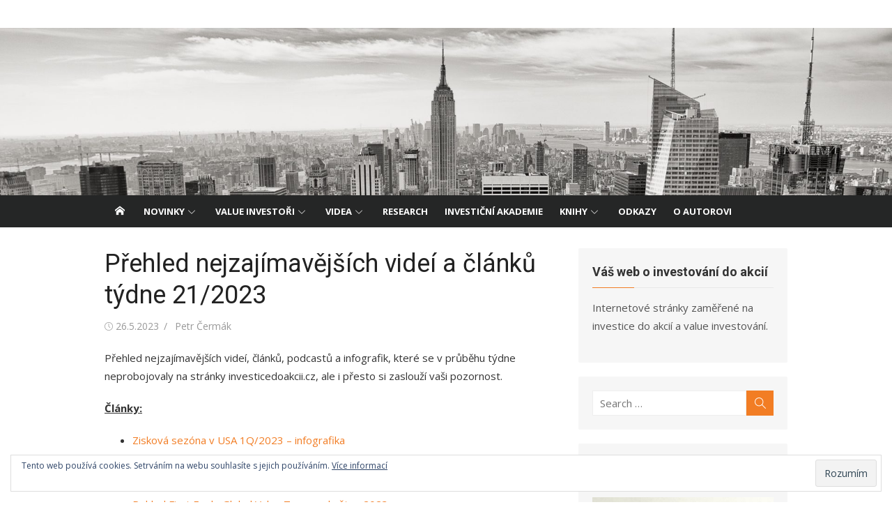

--- FILE ---
content_type: text/html; charset=UTF-8
request_url: https://investicedoakcii.cz/prehled-nejzajimavejsich-videi-a-clanku-tydne-21-2023/
body_size: 23428
content:
<!DOCTYPE html>
<html lang="cs">
<head>
<meta charset="UTF-8">
<meta name="viewport" content="width=device-width, initial-scale=1">
<link rel="profile" href="http://gmpg.org/xfn/11">
<link rel="pingback" href="https://investicedoakcii.cz/xmlrpc.php">
<meta name='robots' content='index, follow, max-image-preview:large, max-snippet:-1, max-video-preview:-1' />
<style>img:is([sizes="auto" i], [sizes^="auto," i]) { contain-intrinsic-size: 3000px 1500px }</style>
<!-- This site is optimized with the Yoast SEO plugin v25.0 - https://yoast.com/wordpress/plugins/seo/ -->
<title>Přehled nejzajímavějších videí a článků týdne 21/2023 - Investice do akcií</title>
<meta name="description" content="O japonských a evropských akciích, výnosech S&amp;P 500, Markel Omaha Brunch, výrobě elektřiny v Německu a dalších tématech." />
<link rel="canonical" href="https://investicedoakcii.cz/prehled-nejzajimavejsich-videi-a-clanku-tydne-21-2023/" />
<meta property="og:locale" content="cs_CZ" />
<meta property="og:type" content="article" />
<meta property="og:title" content="Přehled nejzajímavějších videí a článků týdne 21/2023 - Investice do akcií" />
<meta property="og:description" content="O japonských a evropských akciích, výnosech S&amp;P 500, Markel Omaha Brunch, výrobě elektřiny v Německu a dalších tématech." />
<meta property="og:url" content="https://investicedoakcii.cz/prehled-nejzajimavejsich-videi-a-clanku-tydne-21-2023/" />
<meta property="og:site_name" content="Investice do akcií" />
<meta property="article:published_time" content="2023-05-26T18:24:33+00:00" />
<meta property="article:modified_time" content="2023-05-26T18:24:35+00:00" />
<meta property="og:image" content="https://investicedoakcii.cz/wp-content/uploads/2019/06/Wall-Street-Journal-e1561132179237.jpg" />
<meta property="og:image:width" content="300" />
<meta property="og:image:height" content="199" />
<meta property="og:image:type" content="image/jpeg" />
<meta name="author" content="Petr Čermák" />
<meta name="twitter:card" content="summary_large_image" />
<meta name="twitter:label1" content="Napsal(a)" />
<meta name="twitter:data1" content="Petr Čermák" />
<meta name="twitter:label2" content="Odhadovaná doba čtení" />
<meta name="twitter:data2" content="2 minuty" />
<script type="application/ld+json" class="yoast-schema-graph">{"@context":"https://schema.org","@graph":[{"@type":"Article","@id":"https://investicedoakcii.cz/prehled-nejzajimavejsich-videi-a-clanku-tydne-21-2023/#article","isPartOf":{"@id":"https://investicedoakcii.cz/prehled-nejzajimavejsich-videi-a-clanku-tydne-21-2023/"},"author":{"name":"Petr Čermák","@id":"https://investicedoakcii.cz/#/schema/person/e2f6721922c0a34c96002222701b79a2"},"headline":"Přehled nejzajímavějších videí a článků týdne 21/2023","datePublished":"2023-05-26T18:24:33+00:00","dateModified":"2023-05-26T18:24:35+00:00","mainEntityOfPage":{"@id":"https://investicedoakcii.cz/prehled-nejzajimavejsich-videi-a-clanku-tydne-21-2023/"},"wordCount":282,"publisher":{"@id":"https://investicedoakcii.cz/#/schema/person/e2f6721922c0a34c96002222701b79a2"},"image":{"@id":"https://investicedoakcii.cz/prehled-nejzajimavejsich-videi-a-clanku-tydne-21-2023/#primaryimage"},"thumbnailUrl":"https://investicedoakcii.cz/wp-content/uploads/2019/06/Wall-Street-Journal-e1561132179237.jpg","keywords":["elektřina v Německu","japonské akcie","komerční nemovitosti v USA","Markel Omaha Bruch","Pabrai","Sol Price","Top 25 www","výkonnost evropských akcií"],"articleSection":["Odkazy týdne"],"inLanguage":"cs"},{"@type":"WebPage","@id":"https://investicedoakcii.cz/prehled-nejzajimavejsich-videi-a-clanku-tydne-21-2023/","url":"https://investicedoakcii.cz/prehled-nejzajimavejsich-videi-a-clanku-tydne-21-2023/","name":"Přehled nejzajímavějších videí a článků týdne 21/2023 - Investice do akcií","isPartOf":{"@id":"https://investicedoakcii.cz/#website"},"primaryImageOfPage":{"@id":"https://investicedoakcii.cz/prehled-nejzajimavejsich-videi-a-clanku-tydne-21-2023/#primaryimage"},"image":{"@id":"https://investicedoakcii.cz/prehled-nejzajimavejsich-videi-a-clanku-tydne-21-2023/#primaryimage"},"thumbnailUrl":"https://investicedoakcii.cz/wp-content/uploads/2019/06/Wall-Street-Journal-e1561132179237.jpg","datePublished":"2023-05-26T18:24:33+00:00","dateModified":"2023-05-26T18:24:35+00:00","description":"O japonských a evropských akciích, výnosech S&P 500, Markel Omaha Brunch, výrobě elektřiny v Německu a dalších tématech.","breadcrumb":{"@id":"https://investicedoakcii.cz/prehled-nejzajimavejsich-videi-a-clanku-tydne-21-2023/#breadcrumb"},"inLanguage":"cs","potentialAction":[{"@type":"ReadAction","target":["https://investicedoakcii.cz/prehled-nejzajimavejsich-videi-a-clanku-tydne-21-2023/"]}]},{"@type":"ImageObject","inLanguage":"cs","@id":"https://investicedoakcii.cz/prehled-nejzajimavejsich-videi-a-clanku-tydne-21-2023/#primaryimage","url":"https://investicedoakcii.cz/wp-content/uploads/2019/06/Wall-Street-Journal-e1561132179237.jpg","contentUrl":"https://investicedoakcii.cz/wp-content/uploads/2019/06/Wall-Street-Journal-e1561132179237.jpg","width":300,"height":199,"caption":"Odkazy týdne"},{"@type":"BreadcrumbList","@id":"https://investicedoakcii.cz/prehled-nejzajimavejsich-videi-a-clanku-tydne-21-2023/#breadcrumb","itemListElement":[{"@type":"ListItem","position":1,"name":"Domů","item":"https://investicedoakcii.cz/"},{"@type":"ListItem","position":2,"name":"Přehled nejzajímavějších videí a článků týdne 21/2023"}]},{"@type":"WebSite","@id":"https://investicedoakcii.cz/#website","url":"https://investicedoakcii.cz/","name":"Investice do akcií","description":"Váš web o investování do akcií a value investování.","publisher":{"@id":"https://investicedoakcii.cz/#/schema/person/e2f6721922c0a34c96002222701b79a2"},"potentialAction":[{"@type":"SearchAction","target":{"@type":"EntryPoint","urlTemplate":"https://investicedoakcii.cz/?s={search_term_string}"},"query-input":{"@type":"PropertyValueSpecification","valueRequired":true,"valueName":"search_term_string"}}],"inLanguage":"cs"},{"@type":["Person","Organization"],"@id":"https://investicedoakcii.cz/#/schema/person/e2f6721922c0a34c96002222701b79a2","name":"Petr Čermák","image":{"@type":"ImageObject","inLanguage":"cs","@id":"https://investicedoakcii.cz/#/schema/person/image/","url":"https://secure.gravatar.com/avatar/c2b53ef5c31a21da64a7499d1df33e7fd2a6324ee395c6d8c6018b9146c65c75?s=96&d=mm&r=g","contentUrl":"https://secure.gravatar.com/avatar/c2b53ef5c31a21da64a7499d1df33e7fd2a6324ee395c6d8c6018b9146c65c75?s=96&d=mm&r=g","caption":"Petr Čermák"},"logo":{"@id":"https://investicedoakcii.cz/#/schema/person/image/"},"sameAs":["http://investicedoakcii.cz/o-autorovi/"],"url":"https://investicedoakcii.cz/author/admin/"}]}</script>
<!-- / Yoast SEO plugin. -->
<link rel='dns-prefetch' href='//stats.wp.com' />
<link rel='dns-prefetch' href='//fonts.googleapis.com' />
<link rel='dns-prefetch' href='//v0.wordpress.com' />
<link rel='dns-prefetch' href='//widgets.wp.com' />
<link rel='dns-prefetch' href='//s0.wp.com' />
<link rel='dns-prefetch' href='//0.gravatar.com' />
<link rel='dns-prefetch' href='//1.gravatar.com' />
<link rel='dns-prefetch' href='//2.gravatar.com' />
<link href='https://fonts.gstatic.com' crossorigin rel='preconnect' />
<link rel="alternate" type="application/rss+xml" title="Investice do akcií &raquo; RSS zdroj" href="https://investicedoakcii.cz/feed/" />
<link rel="alternate" type="application/rss+xml" title="Investice do akcií &raquo; RSS komentářů" href="https://investicedoakcii.cz/comments/feed/" />
<link rel="alternate" type="application/rss+xml" title="Investice do akcií &raquo; RSS komentářů pro Přehled nejzajímavějších videí a článků týdne 21/2023" href="https://investicedoakcii.cz/prehled-nejzajimavejsich-videi-a-clanku-tydne-21-2023/feed/" />
<script type="text/javascript">
/* <![CDATA[ */
window._wpemojiSettings = {"baseUrl":"https:\/\/s.w.org\/images\/core\/emoji\/15.1.0\/72x72\/","ext":".png","svgUrl":"https:\/\/s.w.org\/images\/core\/emoji\/15.1.0\/svg\/","svgExt":".svg","source":{"concatemoji":"https:\/\/investicedoakcii.cz\/wp-includes\/js\/wp-emoji-release.min.js?ver=6.8.1"}};
/*! This file is auto-generated */
!function(i,n){var o,s,e;function c(e){try{var t={supportTests:e,timestamp:(new Date).valueOf()};sessionStorage.setItem(o,JSON.stringify(t))}catch(e){}}function p(e,t,n){e.clearRect(0,0,e.canvas.width,e.canvas.height),e.fillText(t,0,0);var t=new Uint32Array(e.getImageData(0,0,e.canvas.width,e.canvas.height).data),r=(e.clearRect(0,0,e.canvas.width,e.canvas.height),e.fillText(n,0,0),new Uint32Array(e.getImageData(0,0,e.canvas.width,e.canvas.height).data));return t.every(function(e,t){return e===r[t]})}function u(e,t,n){switch(t){case"flag":return n(e,"\ud83c\udff3\ufe0f\u200d\u26a7\ufe0f","\ud83c\udff3\ufe0f\u200b\u26a7\ufe0f")?!1:!n(e,"\ud83c\uddfa\ud83c\uddf3","\ud83c\uddfa\u200b\ud83c\uddf3")&&!n(e,"\ud83c\udff4\udb40\udc67\udb40\udc62\udb40\udc65\udb40\udc6e\udb40\udc67\udb40\udc7f","\ud83c\udff4\u200b\udb40\udc67\u200b\udb40\udc62\u200b\udb40\udc65\u200b\udb40\udc6e\u200b\udb40\udc67\u200b\udb40\udc7f");case"emoji":return!n(e,"\ud83d\udc26\u200d\ud83d\udd25","\ud83d\udc26\u200b\ud83d\udd25")}return!1}function f(e,t,n){var r="undefined"!=typeof WorkerGlobalScope&&self instanceof WorkerGlobalScope?new OffscreenCanvas(300,150):i.createElement("canvas"),a=r.getContext("2d",{willReadFrequently:!0}),o=(a.textBaseline="top",a.font="600 32px Arial",{});return e.forEach(function(e){o[e]=t(a,e,n)}),o}function t(e){var t=i.createElement("script");t.src=e,t.defer=!0,i.head.appendChild(t)}"undefined"!=typeof Promise&&(o="wpEmojiSettingsSupports",s=["flag","emoji"],n.supports={everything:!0,everythingExceptFlag:!0},e=new Promise(function(e){i.addEventListener("DOMContentLoaded",e,{once:!0})}),new Promise(function(t){var n=function(){try{var e=JSON.parse(sessionStorage.getItem(o));if("object"==typeof e&&"number"==typeof e.timestamp&&(new Date).valueOf()<e.timestamp+604800&&"object"==typeof e.supportTests)return e.supportTests}catch(e){}return null}();if(!n){if("undefined"!=typeof Worker&&"undefined"!=typeof OffscreenCanvas&&"undefined"!=typeof URL&&URL.createObjectURL&&"undefined"!=typeof Blob)try{var e="postMessage("+f.toString()+"("+[JSON.stringify(s),u.toString(),p.toString()].join(",")+"));",r=new Blob([e],{type:"text/javascript"}),a=new Worker(URL.createObjectURL(r),{name:"wpTestEmojiSupports"});return void(a.onmessage=function(e){c(n=e.data),a.terminate(),t(n)})}catch(e){}c(n=f(s,u,p))}t(n)}).then(function(e){for(var t in e)n.supports[t]=e[t],n.supports.everything=n.supports.everything&&n.supports[t],"flag"!==t&&(n.supports.everythingExceptFlag=n.supports.everythingExceptFlag&&n.supports[t]);n.supports.everythingExceptFlag=n.supports.everythingExceptFlag&&!n.supports.flag,n.DOMReady=!1,n.readyCallback=function(){n.DOMReady=!0}}).then(function(){return e}).then(function(){var e;n.supports.everything||(n.readyCallback(),(e=n.source||{}).concatemoji?t(e.concatemoji):e.wpemoji&&e.twemoji&&(t(e.twemoji),t(e.wpemoji)))}))}((window,document),window._wpemojiSettings);
/* ]]> */
</script>
<style id='wp-emoji-styles-inline-css' type='text/css'>
img.wp-smiley, img.emoji {
display: inline !important;
border: none !important;
box-shadow: none !important;
height: 1em !important;
width: 1em !important;
margin: 0 0.07em !important;
vertical-align: -0.1em !important;
background: none !important;
padding: 0 !important;
}
</style>
<!-- <link rel='stylesheet' id='wp-block-library-css' href='https://investicedoakcii.cz/wp-includes/css/dist/block-library/style.min.css?ver=6.8.1' type='text/css' media='all' /> -->
<link rel="stylesheet" type="text/css" href="//investicedoakcii.cz/wp-content/cache/wpfc-minified/8bhs9g9y/1x0el.css" media="all"/>
<style id='classic-theme-styles-inline-css' type='text/css'>
/*! This file is auto-generated */
.wp-block-button__link{color:#fff;background-color:#32373c;border-radius:9999px;box-shadow:none;text-decoration:none;padding:calc(.667em + 2px) calc(1.333em + 2px);font-size:1.125em}.wp-block-file__button{background:#32373c;color:#fff;text-decoration:none}
</style>
<style id='pdfemb-pdf-embedder-viewer-style-inline-css' type='text/css'>
.wp-block-pdfemb-pdf-embedder-viewer{max-width:none}
</style>
<!-- <link rel='stylesheet' id='mediaelement-css' href='https://investicedoakcii.cz/wp-includes/js/mediaelement/mediaelementplayer-legacy.min.css?ver=4.2.17' type='text/css' media='all' /> -->
<!-- <link rel='stylesheet' id='wp-mediaelement-css' href='https://investicedoakcii.cz/wp-includes/js/mediaelement/wp-mediaelement.min.css?ver=6.8.1' type='text/css' media='all' /> -->
<link rel="stylesheet" type="text/css" href="//investicedoakcii.cz/wp-content/cache/wpfc-minified/9lbfdob2/1x0el.css" media="all"/>
<style id='jetpack-sharing-buttons-style-inline-css' type='text/css'>
.jetpack-sharing-buttons__services-list{display:flex;flex-direction:row;flex-wrap:wrap;gap:0;list-style-type:none;margin:5px;padding:0}.jetpack-sharing-buttons__services-list.has-small-icon-size{font-size:12px}.jetpack-sharing-buttons__services-list.has-normal-icon-size{font-size:16px}.jetpack-sharing-buttons__services-list.has-large-icon-size{font-size:24px}.jetpack-sharing-buttons__services-list.has-huge-icon-size{font-size:36px}@media print{.jetpack-sharing-buttons__services-list{display:none!important}}.editor-styles-wrapper .wp-block-jetpack-sharing-buttons{gap:0;padding-inline-start:0}ul.jetpack-sharing-buttons__services-list.has-background{padding:1.25em 2.375em}
</style>
<style id='global-styles-inline-css' type='text/css'>
:root{--wp--preset--aspect-ratio--square: 1;--wp--preset--aspect-ratio--4-3: 4/3;--wp--preset--aspect-ratio--3-4: 3/4;--wp--preset--aspect-ratio--3-2: 3/2;--wp--preset--aspect-ratio--2-3: 2/3;--wp--preset--aspect-ratio--16-9: 16/9;--wp--preset--aspect-ratio--9-16: 9/16;--wp--preset--color--black: #000000;--wp--preset--color--cyan-bluish-gray: #abb8c3;--wp--preset--color--white: #ffffff;--wp--preset--color--pale-pink: #f78da7;--wp--preset--color--vivid-red: #cf2e2e;--wp--preset--color--luminous-vivid-orange: #ff6900;--wp--preset--color--luminous-vivid-amber: #fcb900;--wp--preset--color--light-green-cyan: #7bdcb5;--wp--preset--color--vivid-green-cyan: #00d084;--wp--preset--color--pale-cyan-blue: #8ed1fc;--wp--preset--color--vivid-cyan-blue: #0693e3;--wp--preset--color--vivid-purple: #9b51e0;--wp--preset--color--dark-gray: #222222;--wp--preset--color--medium-gray: #333333;--wp--preset--color--gray: #555555;--wp--preset--color--light-gray: #999999;--wp--preset--color--accent: #f27d24;--wp--preset--gradient--vivid-cyan-blue-to-vivid-purple: linear-gradient(135deg,rgba(6,147,227,1) 0%,rgb(155,81,224) 100%);--wp--preset--gradient--light-green-cyan-to-vivid-green-cyan: linear-gradient(135deg,rgb(122,220,180) 0%,rgb(0,208,130) 100%);--wp--preset--gradient--luminous-vivid-amber-to-luminous-vivid-orange: linear-gradient(135deg,rgba(252,185,0,1) 0%,rgba(255,105,0,1) 100%);--wp--preset--gradient--luminous-vivid-orange-to-vivid-red: linear-gradient(135deg,rgba(255,105,0,1) 0%,rgb(207,46,46) 100%);--wp--preset--gradient--very-light-gray-to-cyan-bluish-gray: linear-gradient(135deg,rgb(238,238,238) 0%,rgb(169,184,195) 100%);--wp--preset--gradient--cool-to-warm-spectrum: linear-gradient(135deg,rgb(74,234,220) 0%,rgb(151,120,209) 20%,rgb(207,42,186) 40%,rgb(238,44,130) 60%,rgb(251,105,98) 80%,rgb(254,248,76) 100%);--wp--preset--gradient--blush-light-purple: linear-gradient(135deg,rgb(255,206,236) 0%,rgb(152,150,240) 100%);--wp--preset--gradient--blush-bordeaux: linear-gradient(135deg,rgb(254,205,165) 0%,rgb(254,45,45) 50%,rgb(107,0,62) 100%);--wp--preset--gradient--luminous-dusk: linear-gradient(135deg,rgb(255,203,112) 0%,rgb(199,81,192) 50%,rgb(65,88,208) 100%);--wp--preset--gradient--pale-ocean: linear-gradient(135deg,rgb(255,245,203) 0%,rgb(182,227,212) 50%,rgb(51,167,181) 100%);--wp--preset--gradient--electric-grass: linear-gradient(135deg,rgb(202,248,128) 0%,rgb(113,206,126) 100%);--wp--preset--gradient--midnight: linear-gradient(135deg,rgb(2,3,129) 0%,rgb(40,116,252) 100%);--wp--preset--font-size--small: 14px;--wp--preset--font-size--medium: 20px;--wp--preset--font-size--large: 24px;--wp--preset--font-size--x-large: 42px;--wp--preset--font-size--normal: 16px;--wp--preset--font-size--huge: 32px;--wp--preset--spacing--20: 0.44rem;--wp--preset--spacing--30: 0.67rem;--wp--preset--spacing--40: 1rem;--wp--preset--spacing--50: 1.5rem;--wp--preset--spacing--60: 2.25rem;--wp--preset--spacing--70: 3.38rem;--wp--preset--spacing--80: 5.06rem;--wp--preset--shadow--natural: 6px 6px 9px rgba(0, 0, 0, 0.2);--wp--preset--shadow--deep: 12px 12px 50px rgba(0, 0, 0, 0.4);--wp--preset--shadow--sharp: 6px 6px 0px rgba(0, 0, 0, 0.2);--wp--preset--shadow--outlined: 6px 6px 0px -3px rgba(255, 255, 255, 1), 6px 6px rgba(0, 0, 0, 1);--wp--preset--shadow--crisp: 6px 6px 0px rgba(0, 0, 0, 1);}:where(.is-layout-flex){gap: 0.5em;}:where(.is-layout-grid){gap: 0.5em;}body .is-layout-flex{display: flex;}.is-layout-flex{flex-wrap: wrap;align-items: center;}.is-layout-flex > :is(*, div){margin: 0;}body .is-layout-grid{display: grid;}.is-layout-grid > :is(*, div){margin: 0;}:where(.wp-block-columns.is-layout-flex){gap: 2em;}:where(.wp-block-columns.is-layout-grid){gap: 2em;}:where(.wp-block-post-template.is-layout-flex){gap: 1.25em;}:where(.wp-block-post-template.is-layout-grid){gap: 1.25em;}.has-black-color{color: var(--wp--preset--color--black) !important;}.has-cyan-bluish-gray-color{color: var(--wp--preset--color--cyan-bluish-gray) !important;}.has-white-color{color: var(--wp--preset--color--white) !important;}.has-pale-pink-color{color: var(--wp--preset--color--pale-pink) !important;}.has-vivid-red-color{color: var(--wp--preset--color--vivid-red) !important;}.has-luminous-vivid-orange-color{color: var(--wp--preset--color--luminous-vivid-orange) !important;}.has-luminous-vivid-amber-color{color: var(--wp--preset--color--luminous-vivid-amber) !important;}.has-light-green-cyan-color{color: var(--wp--preset--color--light-green-cyan) !important;}.has-vivid-green-cyan-color{color: var(--wp--preset--color--vivid-green-cyan) !important;}.has-pale-cyan-blue-color{color: var(--wp--preset--color--pale-cyan-blue) !important;}.has-vivid-cyan-blue-color{color: var(--wp--preset--color--vivid-cyan-blue) !important;}.has-vivid-purple-color{color: var(--wp--preset--color--vivid-purple) !important;}.has-black-background-color{background-color: var(--wp--preset--color--black) !important;}.has-cyan-bluish-gray-background-color{background-color: var(--wp--preset--color--cyan-bluish-gray) !important;}.has-white-background-color{background-color: var(--wp--preset--color--white) !important;}.has-pale-pink-background-color{background-color: var(--wp--preset--color--pale-pink) !important;}.has-vivid-red-background-color{background-color: var(--wp--preset--color--vivid-red) !important;}.has-luminous-vivid-orange-background-color{background-color: var(--wp--preset--color--luminous-vivid-orange) !important;}.has-luminous-vivid-amber-background-color{background-color: var(--wp--preset--color--luminous-vivid-amber) !important;}.has-light-green-cyan-background-color{background-color: var(--wp--preset--color--light-green-cyan) !important;}.has-vivid-green-cyan-background-color{background-color: var(--wp--preset--color--vivid-green-cyan) !important;}.has-pale-cyan-blue-background-color{background-color: var(--wp--preset--color--pale-cyan-blue) !important;}.has-vivid-cyan-blue-background-color{background-color: var(--wp--preset--color--vivid-cyan-blue) !important;}.has-vivid-purple-background-color{background-color: var(--wp--preset--color--vivid-purple) !important;}.has-black-border-color{border-color: var(--wp--preset--color--black) !important;}.has-cyan-bluish-gray-border-color{border-color: var(--wp--preset--color--cyan-bluish-gray) !important;}.has-white-border-color{border-color: var(--wp--preset--color--white) !important;}.has-pale-pink-border-color{border-color: var(--wp--preset--color--pale-pink) !important;}.has-vivid-red-border-color{border-color: var(--wp--preset--color--vivid-red) !important;}.has-luminous-vivid-orange-border-color{border-color: var(--wp--preset--color--luminous-vivid-orange) !important;}.has-luminous-vivid-amber-border-color{border-color: var(--wp--preset--color--luminous-vivid-amber) !important;}.has-light-green-cyan-border-color{border-color: var(--wp--preset--color--light-green-cyan) !important;}.has-vivid-green-cyan-border-color{border-color: var(--wp--preset--color--vivid-green-cyan) !important;}.has-pale-cyan-blue-border-color{border-color: var(--wp--preset--color--pale-cyan-blue) !important;}.has-vivid-cyan-blue-border-color{border-color: var(--wp--preset--color--vivid-cyan-blue) !important;}.has-vivid-purple-border-color{border-color: var(--wp--preset--color--vivid-purple) !important;}.has-vivid-cyan-blue-to-vivid-purple-gradient-background{background: var(--wp--preset--gradient--vivid-cyan-blue-to-vivid-purple) !important;}.has-light-green-cyan-to-vivid-green-cyan-gradient-background{background: var(--wp--preset--gradient--light-green-cyan-to-vivid-green-cyan) !important;}.has-luminous-vivid-amber-to-luminous-vivid-orange-gradient-background{background: var(--wp--preset--gradient--luminous-vivid-amber-to-luminous-vivid-orange) !important;}.has-luminous-vivid-orange-to-vivid-red-gradient-background{background: var(--wp--preset--gradient--luminous-vivid-orange-to-vivid-red) !important;}.has-very-light-gray-to-cyan-bluish-gray-gradient-background{background: var(--wp--preset--gradient--very-light-gray-to-cyan-bluish-gray) !important;}.has-cool-to-warm-spectrum-gradient-background{background: var(--wp--preset--gradient--cool-to-warm-spectrum) !important;}.has-blush-light-purple-gradient-background{background: var(--wp--preset--gradient--blush-light-purple) !important;}.has-blush-bordeaux-gradient-background{background: var(--wp--preset--gradient--blush-bordeaux) !important;}.has-luminous-dusk-gradient-background{background: var(--wp--preset--gradient--luminous-dusk) !important;}.has-pale-ocean-gradient-background{background: var(--wp--preset--gradient--pale-ocean) !important;}.has-electric-grass-gradient-background{background: var(--wp--preset--gradient--electric-grass) !important;}.has-midnight-gradient-background{background: var(--wp--preset--gradient--midnight) !important;}.has-small-font-size{font-size: var(--wp--preset--font-size--small) !important;}.has-medium-font-size{font-size: var(--wp--preset--font-size--medium) !important;}.has-large-font-size{font-size: var(--wp--preset--font-size--large) !important;}.has-x-large-font-size{font-size: var(--wp--preset--font-size--x-large) !important;}
:where(.wp-block-post-template.is-layout-flex){gap: 1.25em;}:where(.wp-block-post-template.is-layout-grid){gap: 1.25em;}
:where(.wp-block-columns.is-layout-flex){gap: 2em;}:where(.wp-block-columns.is-layout-grid){gap: 2em;}
:root :where(.wp-block-pullquote){font-size: 1.5em;line-height: 1.6;}
</style>
<link rel='stylesheet' id='xmag-fonts-css' href='https://fonts.googleapis.com/css?family=Open+Sans%3A400%2C700%2C300%2C400italic%2C700italic%7CRoboto%3A400%2C700%2C300&#038;subset=latin%2Clatin-ext&#038;display=swap' type='text/css' media='all' />
<!-- <link rel='stylesheet' id='xmag-icons-css' href='https://investicedoakcii.cz/wp-content/themes/xmag/assets/css/simple-line-icons.min.css?ver=2.3.3' type='text/css' media='all' /> -->
<!-- <link rel='stylesheet' id='xmag-style-css' href='https://investicedoakcii.cz/wp-content/themes/xmag/style.css?ver=1.3.4' type='text/css' media='all' /> -->
<link rel="stylesheet" type="text/css" href="//investicedoakcii.cz/wp-content/cache/wpfc-minified/7ylpe23w/1x0el.css" media="all"/>
<style id='xmag-style-inline-css' type='text/css'>
html {
--dl-icon-apple: url('data:image/svg+xml,<svg viewBox="0 0 24 24" version="1.1" xmlns="http://www.w3.org/2000/svg" aria-hidden="true" focusable="false"><path d="M15.8,2c0,0,0.1,0,0.1,0c0.1,1.4-0.4,2.5-1.1,3.2C14.3,6,13.4,6.7,12,6.6c-0.1-1.4,0.4-2.4,1.1-3.1 C13.7,2.8,14.8,2.1,15.8,2z"/><path d="M20.2,16.7C20.2,16.7,20.2,16.7,20.2,16.7c-0.4,1.2-1,2.3-1.7,3.2c-0.6,0.9-1.4,2-2.8,2c-1.2,0-2-0.8-3.2-0.8 c-1.3,0-2,0.6-3.2,0.8c-0.1,0-0.3,0-0.4,0c-0.9-0.1-1.6-0.8-2.1-1.4c-1.5-1.8-2.7-4.2-2.9-7.3c0-0.3,0-0.6,0-0.9 c0.1-2.2,1.2-4,2.6-4.8c0.7-0.5,1.8-0.8,2.9-0.7c0.5,0.1,1,0.2,1.4,0.4c0.4,0.2,0.9,0.4,1.4,0.4c0.3,0,0.7-0.2,1-0.3 c1-0.4,1.9-0.8,3.2-0.6c1.5,0.2,2.6,0.9,3.3,1.9c-1.3,0.8-2.3,2.1-2.1,4.2C17.6,14.9,18.8,16,20.2,16.7z"/></svg>');
--dl-icon-discord: url('data:image/svg+xml,<svg viewBox="0 0 24 24" version="1.1" xmlns="http://www.w3.org/2000/svg" aria-hidden="true" focusable="false"><path d="M18.9,5.7c-1.3-0.6-2.7-1-4.1-1.3c-0.2,0.3-0.4,0.7-0.5,1.1c-1.5-0.2-3.1-0.2-4.6,0C9.6,5.1,9.4,4.8,9.2,4.4 C7.8,4.7,6.4,5.1,5.1,5.7c-2.6,3.9-3.3,7.6-3,11.3l0,0c1.5,1.1,3.2,2,5.1,2.5c0.4-0.6,0.8-1.1,1.1-1.7c-0.6-0.2-1.2-0.5-1.7-0.8 c0.1-0.1,0.3-0.2,0.4-0.3c3.2,1.5,6.9,1.5,10.1,0c0.1,0.1,0.3,0.2,0.4,0.3c-0.5,0.3-1.1,0.6-1.7,0.8c0.3,0.6,0.7,1.2,1.1,1.7 c1.8-0.5,3.5-1.4,5.1-2.5l0,0C22.3,12.7,21.2,9,18.9,5.7z M8.7,14.8c-1,0-1.8-0.9-1.8-2s0.8-2,1.8-2s1.8,0.9,1.8,2 S9.7,14.8,8.7,14.8z M15.3,14.8c-1,0-1.8-0.9-1.8-2s0.8-2,1.8-2s1.8,0.9,1.8,2S16.3,14.8,15.3,14.8z"/></svg>');
--dl-icon-dribble: url('data:image/svg+xml,<svg viewBox="0 0 24 24" version="1.1" xmlns="http://www.w3.org/2000/svg" aria-hidden="true" focusable="false"><path d="M12,22C6.486,22,2,17.514,2,12S6.486,2,12,2c5.514,0,10,4.486,10,10S17.514,22,12,22z M20.434,13.369 c-0.292-0.092-2.644-0.794-5.32-0.365c1.117,3.07,1.572,5.57,1.659,6.09C18.689,17.798,20.053,15.745,20.434,13.369z M15.336,19.876c-0.127-0.749-0.623-3.361-1.822-6.477c-0.019,0.006-0.038,0.013-0.056,0.019c-4.818,1.679-6.547,5.02-6.701,5.334 c1.448,1.129,3.268,1.803,5.243,1.803C13.183,20.555,14.311,20.313,15.336,19.876z M5.654,17.724 c0.193-0.331,2.538-4.213,6.943-5.637c0.111-0.036,0.224-0.07,0.337-0.102c-0.214-0.485-0.448-0.971-0.692-1.45 c-4.266,1.277-8.405,1.223-8.778,1.216c-0.003,0.087-0.004,0.174-0.004,0.261C3.458,14.207,4.29,16.21,5.654,17.724z M3.639,10.264 c0.382,0.005,3.901,0.02,7.897-1.041c-1.415-2.516-2.942-4.631-3.167-4.94C5.979,5.41,4.193,7.613,3.639,10.264z M9.998,3.709 c0.236,0.316,1.787,2.429,3.187,5c3.037-1.138,4.323-2.867,4.477-3.085C16.154,4.286,14.17,3.471,12,3.471 C11.311,3.471,10.641,3.554,9.998,3.709z M18.612,6.612C18.432,6.855,17,8.69,13.842,9.979c0.199,0.407,0.389,0.821,0.567,1.237 c0.063,0.148,0.124,0.295,0.184,0.441c2.842-0.357,5.666,0.215,5.948,0.275C20.522,9.916,19.801,8.065,18.612,6.612z"></path></svg>');
--dl-icon-facebook: url('data:image/svg+xml,<svg viewBox="0 0 24 24" version="1.1" xmlns="http://www.w3.org/2000/svg" aria-hidden="true" focusable="false"><path d="M12 2C6.5 2 2 6.5 2 12c0 5 3.7 9.1 8.4 9.9v-7H7.9V12h2.5V9.8c0-2.5 1.5-3.9 3.8-3.9 1.1 0 2.2.2 2.2.2v2.5h-1.3c-1.2 0-1.6.8-1.6 1.6V12h2.8l-.4 2.9h-2.3v7C18.3 21.1 22 17 22 12c0-5.5-4.5-10-10-10z"></path></svg>');
--dl-icon-flickr: url('data:image/svg+xml,<svg viewBox="0 0 24 24" version="1.1" xmlns="http://www.w3.org/2000/svg" aria-hidden="true" focusable="false"><path d="M6.5,7c-2.75,0-5,2.25-5,5s2.25,5,5,5s5-2.25,5-5S9.25,7,6.5,7z M17.5,7c-2.75,0-5,2.25-5,5s2.25,5,5,5s5-2.25,5-5 S20.25,7,17.5,7z"></path></svg>');
--dl-icon-github: url('data:image/svg+xml,<svg viewBox="0 0 24 24" version="1.1" xmlns="http://www.w3.org/2000/svg" aria-hidden="true" focusable="false"><path d="M12,2C6.477,2,2,6.477,2,12c0,4.419,2.865,8.166,6.839,9.489c0.5,0.09,0.682-0.218,0.682-0.484 c0-0.236-0.009-0.866-0.014-1.699c-2.782,0.602-3.369-1.34-3.369-1.34c-0.455-1.157-1.11-1.465-1.11-1.465 c-0.909-0.62,0.069-0.608,0.069-0.608c1.004,0.071,1.532,1.03,1.532,1.03c0.891,1.529,2.341,1.089,2.91,0.833 c0.091-0.647,0.349-1.086,0.635-1.337c-2.22-0.251-4.555-1.111-4.555-4.943c0-1.091,0.39-1.984,1.03-2.682 C6.546,8.54,6.202,7.524,6.746,6.148c0,0,0.84-0.269,2.75,1.025C10.295,6.95,11.15,6.84,12,6.836 c0.85,0.004,1.705,0.114,2.504,0.336c1.909-1.294,2.748-1.025,2.748-1.025c0.546,1.376,0.202,2.394,0.1,2.646 c0.64,0.699,1.026,1.591,1.026,2.682c0,3.841-2.337,4.687-4.565,4.935c0.359,0.307,0.679,0.917,0.679,1.852 c0,1.335-0.012,2.415-0.012,2.741c0,0.269,0.18,0.579,0.688,0.481C19.138,20.161,22,16.416,22,12C22,6.477,17.523,2,12,2z"></path></svg>');
--dl-icon-instagram: url('data:image/svg+xml,<svg viewBox="0 0 24 24" version="1.1" xmlns="http://www.w3.org/2000/svg" aria-hidden="true" focusable="false"><path d="M12,4.622c2.403,0,2.688,0.009,3.637,0.052c0.877,0.04,1.354,0.187,1.671,0.31c0.42,0.163,0.72,0.358,1.035,0.673 c0.315,0.315,0.51,0.615,0.673,1.035c0.123,0.317,0.27,0.794,0.31,1.671c0.043,0.949,0.052,1.234,0.052,3.637 s-0.009,2.688-0.052,3.637c-0.04,0.877-0.187,1.354-0.31,1.671c-0.163,0.42-0.358,0.72-0.673,1.035 c-0.315,0.315-0.615,0.51-1.035,0.673c-0.317,0.123-0.794,0.27-1.671,0.31c-0.949,0.043-1.233,0.052-3.637,0.052 s-2.688-0.009-3.637-0.052c-0.877-0.04-1.354-0.187-1.671-0.31c-0.42-0.163-0.72-0.358-1.035-0.673 c-0.315-0.315-0.51-0.615-0.673-1.035c-0.123-0.317-0.27-0.794-0.31-1.671C4.631,14.688,4.622,14.403,4.622,12 s0.009-2.688,0.052-3.637c0.04-0.877,0.187-1.354,0.31-1.671c0.163-0.42,0.358-0.72,0.673-1.035 c0.315-0.315,0.615-0.51,1.035-0.673c0.317-0.123,0.794-0.27,1.671-0.31C9.312,4.631,9.597,4.622,12,4.622 M12,3 C9.556,3,9.249,3.01,8.289,3.054C7.331,3.098,6.677,3.25,6.105,3.472C5.513,3.702,5.011,4.01,4.511,4.511 c-0.5,0.5-0.808,1.002-1.038,1.594C3.25,6.677,3.098,7.331,3.054,8.289C3.01,9.249,3,9.556,3,12c0,2.444,0.01,2.751,0.054,3.711 c0.044,0.958,0.196,1.612,0.418,2.185c0.23,0.592,0.538,1.094,1.038,1.594c0.5,0.5,1.002,0.808,1.594,1.038 c0.572,0.222,1.227,0.375,2.185,0.418C9.249,20.99,9.556,21,12,21s2.751-0.01,3.711-0.054c0.958-0.044,1.612-0.196,2.185-0.418 c0.592-0.23,1.094-0.538,1.594-1.038c0.5-0.5,0.808-1.002,1.038-1.594c0.222-0.572,0.375-1.227,0.418-2.185 C20.99,14.751,21,14.444,21,12s-0.01-2.751-0.054-3.711c-0.044-0.958-0.196-1.612-0.418-2.185c-0.23-0.592-0.538-1.094-1.038-1.594 c-0.5-0.5-1.002-0.808-1.594-1.038c-0.572-0.222-1.227-0.375-2.185-0.418C14.751,3.01,14.444,3,12,3L12,3z M12,7.378 c-2.552,0-4.622,2.069-4.622,4.622S9.448,16.622,12,16.622s4.622-2.069,4.622-4.622S14.552,7.378,12,7.378z M12,15 c-1.657,0-3-1.343-3-3s1.343-3,3-3s3,1.343,3,3S13.657,15,12,15z M16.804,6.116c-0.596,0-1.08,0.484-1.08,1.08 s0.484,1.08,1.08,1.08c0.596,0,1.08-0.484,1.08-1.08S17.401,6.116,16.804,6.116z"></path></svg>');
--dl-icon-linkedin: url('data:image/svg+xml,<svg viewBox="0 0 24 24" version="1.1" xmlns="http://www.w3.org/2000/svg" aria-hidden="true" focusable="false"><path d="M19.7,3H4.3C3.582,3,3,3.582,3,4.3v15.4C3,20.418,3.582,21,4.3,21h15.4c0.718,0,1.3-0.582,1.3-1.3V4.3 C21,3.582,20.418,3,19.7,3z M8.339,18.338H5.667v-8.59h2.672V18.338z M7.004,8.574c-0.857,0-1.549-0.694-1.549-1.548 c0-0.855,0.691-1.548,1.549-1.548c0.854,0,1.547,0.694,1.547,1.548C8.551,7.881,7.858,8.574,7.004,8.574z M18.339,18.338h-2.669 v-4.177c0-0.996-0.017-2.278-1.387-2.278c-1.389,0-1.601,1.086-1.601,2.206v4.249h-2.667v-8.59h2.559v1.174h0.037 c0.356-0.675,1.227-1.387,2.526-1.387c2.703,0,3.203,1.779,3.203,4.092V18.338z"></path></svg>');
--dl-icon-medium: url('data:image/svg+xml,<svg viewBox="0 0 24 24" version="1.1" xmlns="http://www.w3.org/2000/svg" aria-hidden="true" focusable="false"><path d="M20.962,7.257l-5.457,8.867l-3.923-6.375l3.126-5.08c0.112-0.182,0.319-0.286,0.527-0.286c0.05,0,0.1,0.008,0.149,0.02 c0.039,0.01,0.078,0.023,0.114,0.041l5.43,2.715l0.006,0.003c0.004,0.002,0.007,0.006,0.011,0.008 C20.971,7.191,20.98,7.227,20.962,7.257z M9.86,8.592v5.783l5.14,2.57L9.86,8.592z M15.772,17.331l4.231,2.115 C20.554,19.721,21,19.529,21,19.016V8.835L15.772,17.331z M8.968,7.178L3.665,4.527C3.569,4.479,3.478,4.456,3.395,4.456 C3.163,4.456,3,4.636,3,4.938v11.45c0,0.306,0.224,0.669,0.498,0.806l4.671,2.335c0.12,0.06,0.234,0.088,0.337,0.088 c0.29,0,0.494-0.225,0.494-0.602V7.231C9,7.208,8.988,7.188,8.968,7.178z"></path></svg>');
--dl-icon-pinterest: url('data:image/svg+xml,<svg viewBox="0 0 24 24" version="1.1" xmlns="http://www.w3.org/2000/svg" aria-hidden="true" focusable="false"><path d="M12.289,2C6.617,2,3.606,5.648,3.606,9.622c0,1.846,1.025,4.146,2.666,4.878c0.25,0.111,0.381,0.063,0.439-0.169 c0.044-0.175,0.267-1.029,0.365-1.428c0.032-0.128,0.017-0.237-0.091-0.362C6.445,11.911,6.01,10.75,6.01,9.668 c0-2.777,2.194-5.464,5.933-5.464c3.23,0,5.49,2.108,5.49,5.122c0,3.407-1.794,5.768-4.13,5.768c-1.291,0-2.257-1.021-1.948-2.277 c0.372-1.495,1.089-3.112,1.089-4.191c0-0.967-0.542-1.775-1.663-1.775c-1.319,0-2.379,1.309-2.379,3.059 c0,1.115,0.394,1.869,0.394,1.869s-1.302,5.279-1.54,6.261c-0.405,1.666,0.053,4.368,0.094,4.604 c0.021,0.126,0.167,0.169,0.25,0.063c0.129-0.165,1.699-2.419,2.142-4.051c0.158-0.59,0.817-2.995,0.817-2.995 c0.43,0.784,1.681,1.446,3.013,1.446c3.963,0,6.822-3.494,6.822-7.833C20.394,5.112,16.849,2,12.289,2"></path></svg>');
--dl-icon-rss: url('data:image/svg+xml,<svg version="1.0" xmlns="http://www.w3.org/2000/svg" viewBox="0 0 24 24" aria-hidden="true" focusable="false"><path d="M2,8.7V12c5.5,0,10,4.5,10,10h3.3C15.3,14.6,9.4,8.7,2,8.7z M2,2v3.3c9.2,0,16.7,7.5,16.7,16.7H22C22,11,13,2,2,2z M4.5,17 C3.1,17,2,18.1,2,19.5S3.1,22,4.5,22S7,20.9,7,19.5S5.9,17,4.5,17z"/></svg>');
--dl-icon-share: url('data:image/svg+xml,<svg version="1.0" xmlns="http://www.w3.org/2000/svg" xmlns:xlink="http://www.w3.org/1999/xlink" viewBox="0 0 24 24" aria-hidden="true" focusable="false"><path d="M18,15c-1.1,0-2.1,0.5-2.8,1.2l-5.3-3.1C9.9,12.7,10,12.4,10,12c0-0.4-0.1-0.7-0.2-1.1l5.3-3.1C15.9,8.5,16.9,9,18,9 c2.2,0,4-1.8,4-4s-1.8-4-4-4s-4,1.8-4,4c0,0.4,0.1,0.7,0.2,1.1L8.8,9.2C8.1,8.5,7.1,8,6,8c-2.2,0-4,1.8-4,4c0,2.2,1.8,4,4,4 c1.1,0,2.1-0.5,2.8-1.2l5.3,3.1C14.1,18.3,14,18.6,14,19c0,2.2,1.8,4,4,4s4-1.8,4-4S20.2,15,18,15z M18,3c1.1,0,2,0.9,2,2 s-0.9,2-2,2s-2-0.9-2-2S16.9,3,18,3z M6,14c-1.1,0-2-0.9-2-2c0-1.1,0.9-2,2-2s2,0.9,2,2C8,13.1,7.1,14,6,14z M18,21 c-1.1,0-2-0.9-2-2c0-0.4,0.1-0.7,0.3-1c0,0,0,0,0,0c0,0,0,0,0,0c0.3-0.6,1-1,1.7-1c1.1,0,2,0.9,2,2S19.1,21,18,21z"/></svg>');
--dl-icon-spotify: url('data:image/svg+xml,<svg viewBox="0 0 24 24" version="1.1" xmlns="http://www.w3.org/2000/svg" aria-hidden="true" focusable="false"><path d="M12,2C6.477,2,2,6.477,2,12c0,5.523,4.477,10,10,10c5.523,0,10-4.477,10-10C22,6.477,17.523,2,12,2 M16.586,16.424 c-0.18,0.295-0.563,0.387-0.857,0.207c-2.348-1.435-5.304-1.76-8.785-0.964c-0.335,0.077-0.67-0.133-0.746-0.469 c-0.077-0.335,0.132-0.67,0.469-0.746c3.809-0.871,7.077-0.496,9.713,1.115C16.673,15.746,16.766,16.13,16.586,16.424 M17.81,13.7 c-0.226,0.367-0.706,0.482-1.072,0.257c-2.687-1.652-6.785-2.131-9.965-1.166C6.36,12.917,5.925,12.684,5.8,12.273 C5.675,11.86,5.908,11.425,6.32,11.3c3.632-1.102,8.147-0.568,11.234,1.328C17.92,12.854,18.035,13.335,17.81,13.7 M17.915,10.865 c-3.223-1.914-8.54-2.09-11.618-1.156C5.804,9.859,5.281,9.58,5.131,9.086C4.982,8.591,5.26,8.069,5.755,7.919 c3.532-1.072,9.404-0.865,13.115,1.338c0.445,0.264,0.59,0.838,0.327,1.282C18.933,10.983,18.359,11.129,17.915,10.865"></path></svg>');
--dl-icon-telegram: url('data:image/svg+xml,<svg viewBox="0 0 24 24" version="1.1" xmlns="http://www.w3.org/2000/svg" aria-hidden="true" focusable="false"><path d="M4.2,11c4.8-2.1,8.1-3.5,9.7-4.2c4.6-1.9,5.6-2.2,6.2-2.3c0.1,0,0.4,0,0.6,0.2c0.2,0.1,0.2,0.3,0.2,0.4c0,0.1,0,0.4,0,0.7 c-0.2,2.6-1.3,9-1.9,11.9c-0.2,1.2-0.7,1.7-1.1,1.7c-1,0.1-1.7-0.6-2.6-1.2c-1.5-1-2.3-1.6-3.7-2.5C10,14.6,11.1,14,12,13.1 c0.2-0.3,4.5-4.1,4.6-4.5c0,0,0-0.2-0.1-0.3s-0.2-0.1-0.3,0c-0.1,0-2.5,1.6-7,4.6c-0.7,0.5-1.3,0.7-1.8,0.7c-0.6,0-1.7-0.3-2.6-0.6 c-1-0.3-1.9-0.5-1.8-1.1C3,11.6,3.5,11.3,4.2,11z"/></svg>');
--dl-icon-tiktok: url('data:image/svg+xml,<svg viewBox="0 0 32 32" version="1.1" xmlns="http://www.w3.org/2000/svg" aria-hidden="true" focusable="false"><path d="M16.708 0.027c1.745-0.027 3.48-0.011 5.213-0.027 0.105 2.041 0.839 4.12 2.333 5.563 1.491 1.479 3.6 2.156 5.652 2.385v5.369c-1.923-0.063-3.855-0.463-5.6-1.291-0.76-0.344-1.468-0.787-2.161-1.24-0.009 3.896 0.016 7.787-0.025 11.667-0.104 1.864-0.719 3.719-1.803 5.255-1.744 2.557-4.771 4.224-7.88 4.276-1.907 0.109-3.812-0.411-5.437-1.369-2.693-1.588-4.588-4.495-4.864-7.615-0.032-0.667-0.043-1.333-0.016-1.984 0.24-2.537 1.495-4.964 3.443-6.615 2.208-1.923 5.301-2.839 8.197-2.297 0.027 1.975-0.052 3.948-0.052 5.923-1.323-0.428-2.869-0.308-4.025 0.495-0.844 0.547-1.485 1.385-1.819 2.333-0.276 0.676-0.197 1.427-0.181 2.145 0.317 2.188 2.421 4.027 4.667 3.828 1.489-0.016 2.916-0.88 3.692-2.145 0.251-0.443 0.532-0.896 0.547-1.417 0.131-2.385 0.079-4.76 0.095-7.145 0.011-5.375-0.016-10.735 0.025-16.093z"></path></svg>');
--dl-icon-twitch: url('data:image/svg+xml,<svg viewBox="0 0 24 24" version="1.1" xmlns="http://www.w3.org/2000/svg" aria-hidden="true" focusable="false"><path d="M16.499,8.089h-1.636v4.91h1.636V8.089z M12,8.089h-1.637v4.91H12V8.089z M4.228,3.178L3,6.451v13.092h4.499V22h2.456 l2.454-2.456h3.681L21,14.636V3.178H4.228z M19.364,13.816l-2.864,2.865H12l-2.453,2.453V16.68H5.863V4.814h13.501V13.816z"></path></svg>');
--dl-icon-twitter: url('data:image/svg+xml,<svg viewBox="0 0 24 24" version="1.1" xmlns="http://www.w3.org/2000/svg" aria-hidden="true" focusable="false"><path d="M14,10.4l7.6-8.9h-1.8L13,9.1L7.9,1.6H1.7l8,11.7l-8,9.3h1.8l7-8.1l5.6,8.1h6.2L14,10.4L14,10.4z M11.4,13.3l-0.8-1.1 L4.1,2.9h2.8l5.3,7.5l0.8,1.1l6.8,9.6h-2.8L11.4,13.3L11.4,13.3z"/></svg>');
--dl-icon-whatsapp: url('data:image/svg+xml,<svg viewBox="0 0 24 24" version="1.1" xmlns="http://www.w3.org/2000/svg" aria-hidden="true" focusable="false"><path d="M 12.011719 2 C 6.5057187 2 2.0234844 6.478375 2.0214844 11.984375 C 2.0204844 13.744375 2.4814687 15.462563 3.3554688 16.976562 L 2 22 L 7.2324219 20.763672 C 8.6914219 21.559672 10.333859 21.977516 12.005859 21.978516 L 12.009766 21.978516 C 17.514766 21.978516 21.995047 17.499141 21.998047 11.994141 C 22.000047 9.3251406 20.962172 6.8157344 19.076172 4.9277344 C 17.190172 3.0407344 14.683719 2.001 12.011719 2 z M 12.009766 4 C 14.145766 4.001 16.153109 4.8337969 17.662109 6.3417969 C 19.171109 7.8517969 20.000047 9.8581875 19.998047 11.992188 C 19.996047 16.396187 16.413812 19.978516 12.007812 19.978516 C 10.674812 19.977516 9.3544062 19.642812 8.1914062 19.007812 L 7.5175781 18.640625 L 6.7734375 18.816406 L 4.8046875 19.28125 L 5.2851562 17.496094 L 5.5019531 16.695312 L 5.0878906 15.976562 C 4.3898906 14.768562 4.0204844 13.387375 4.0214844 11.984375 C 4.0234844 7.582375 7.6067656 4 12.009766 4 z M 8.4765625 7.375 C 8.3095625 7.375 8.0395469 7.4375 7.8105469 7.6875 C 7.5815469 7.9365 6.9355469 8.5395781 6.9355469 9.7675781 C 6.9355469 10.995578 7.8300781 12.182609 7.9550781 12.349609 C 8.0790781 12.515609 9.68175 15.115234 12.21875 16.115234 C 14.32675 16.946234 14.754891 16.782234 15.212891 16.740234 C 15.670891 16.699234 16.690438 16.137687 16.898438 15.554688 C 17.106437 14.971687 17.106922 14.470187 17.044922 14.367188 C 16.982922 14.263188 16.816406 14.201172 16.566406 14.076172 C 16.317406 13.951172 15.090328 13.348625 14.861328 13.265625 C 14.632328 13.182625 14.464828 13.140625 14.298828 13.390625 C 14.132828 13.640625 13.655766 14.201187 13.509766 14.367188 C 13.363766 14.534188 13.21875 14.556641 12.96875 14.431641 C 12.71875 14.305641 11.914938 14.041406 10.960938 13.191406 C 10.218937 12.530406 9.7182656 11.714844 9.5722656 11.464844 C 9.4272656 11.215844 9.5585938 11.079078 9.6835938 10.955078 C 9.7955938 10.843078 9.9316406 10.663578 10.056641 10.517578 C 10.180641 10.371578 10.223641 10.267562 10.306641 10.101562 C 10.389641 9.9355625 10.347156 9.7890625 10.285156 9.6640625 C 10.223156 9.5390625 9.737625 8.3065 9.515625 7.8125 C 9.328625 7.3975 9.131125 7.3878594 8.953125 7.3808594 C 8.808125 7.3748594 8.6425625 7.375 8.4765625 7.375 z"></path></svg>');
--dl-icon-vimeo: url('data:image/svg+xml,<svg viewBox="0 0 24 24" version="1.1" xmlns="http://www.w3.org/2000/svg" aria-hidden="true" focusable="false"><path d="M22.396,7.164c-0.093,2.026-1.507,4.799-4.245,8.32C15.322,19.161,12.928,21,10.97,21c-1.214,0-2.24-1.119-3.079-3.359 c-0.56-2.053-1.119-4.106-1.68-6.159C5.588,9.243,4.921,8.122,4.206,8.122c-0.156,0-0.701,0.328-1.634,0.98L1.594,7.841 c1.027-0.902,2.04-1.805,3.037-2.708C6.001,3.95,7.03,3.327,7.715,3.264c1.619-0.156,2.616,0.951,2.99,3.321 c0.404,2.557,0.685,4.147,0.841,4.769c0.467,2.121,0.981,3.181,1.542,3.181c0.435,0,1.09-0.688,1.963-2.065 c0.871-1.376,1.338-2.422,1.401-3.142c0.125-1.187-0.343-1.782-1.401-1.782c-0.498,0-1.012,0.115-1.541,0.341 c1.023-3.35,2.977-4.977,5.862-4.884C21.511,3.066,22.52,4.453,22.396,7.164z"></path></svg>');
--dl-icon-youtube: url('data:image/svg+xml,<svg viewBox="0 0 24 24" version="1.1" xmlns="http://www.w3.org/2000/svg" aria-hidden="true" focusable="false"><path d="M21.8,8.001c0,0-0.195-1.378-0.795-1.985c-0.76-0.797-1.613-0.801-2.004-0.847c-2.799-0.202-6.997-0.202-6.997-0.202 h-0.009c0,0-4.198,0-6.997,0.202C4.608,5.216,3.756,5.22,2.995,6.016C2.395,6.623,2.2,8.001,2.2,8.001S2,9.62,2,11.238v1.517 c0,1.618,0.2,3.237,0.2,3.237s0.195,1.378,0.795,1.985c0.761,0.797,1.76,0.771,2.205,0.855c1.6,0.153,6.8,0.201,6.8,0.201 s4.203-0.006,7.001-0.209c0.391-0.047,1.243-0.051,2.004-0.847c0.6-0.607,0.795-1.985,0.795-1.985s0.2-1.618,0.2-3.237v-1.517 C22,9.62,21.8,8.001,21.8,8.001z M9.935,14.594l-0.001-5.62l5.404,2.82L9.935,14.594z"></path></svg>');
}
/* Social Menu icons */
.social-links .social-menu,
.social-navigation .social-menu {
display: flex;
flex-wrap: wrap;
align-items: center;
list-style-type: none;
gap: 0.5rem;
}
.social-menu li a,
.social-menu li {
display: block;
line-height: 1;
height: auto;
padding: 0;
margin: 0;
}
.social-menu li a:before {
content: "" !important;
display: inline-flex;
align-items: center;
justify-content: center;
font-family: inherit;
line-height: 1;
vertical-align: unset;
width: 18px;
height: 18px;
background-color: currentColor;
-webkit-mask-repeat: no-repeat;
mask-repeat: no-repeat;
}
.social-menu li a:before,
.social-menu li a[href*="plus.google.com"]:before,
.social-menu li a[href*="stumbleupon.com"]:before,
.social-menu li a[href*="tumblr.com"]:before {
-webkit-mask-image: var(--dl-icon-share);
mask-image: var(--dl-icon-share);
}
.social-menu li a[href*="apple.com"]:before {
-webkit-mask-image: var(--dl-icon-apple);
mask-image: var(--dl-icon-apple);
}
.social-menu li a[href*="discord.com"]:before {
-webkit-mask-image: var(--dl-icon-discord);
mask-image: var(--dl-icon-discord);
}
.social-menu li a[href*="dribbble.com"]:before {
-webkit-mask-image: var(--dl-icon-dribbble);
mask-image: var(--dl-icon-dribbble);
}
.social-menu li a[href*="facebook.com"]:before {
-webkit-mask-image: var(--dl-icon-facebook);
mask-image: var(--dl-icon-facebook);
}
.social-menu li a[href*="flickr.com"]:before {
-webkit-mask-image: var(--dl-icon-flickr);
mask-image: var(--dl-icon-flickr);
}
.social-menu li a[href*="github.com"]:before {
-webkit-mask-image: var(--dl-icon-github);
mask-image: var(--dl-icon-github);
}
.social-menu li a[href*="instagram.com"]:before {
-webkit-mask-image: var(--dl-icon-instagram);
mask-image: var(--dl-icon-instagram);
}
.social-menu li a[href*="linkedin.com"]:before {
-webkit-mask-image: var(--dl-icon-linkedin);
mask-image: var(--dl-icon-linkedin);
}
.social-menu li a[href*="medium.com"]:before {
-webkit-mask-image: var(--dl-icon-medium);
mask-image: var(--dl-icon-medium);
}
.social-menu li a[href*="pinterest.com"]:before {
-webkit-mask-image: var(--dl-icon-pinterest);
mask-image: var(--dl-icon-pinterest);
}
.social-menu li a[href*="feed"]:before {
-webkit-mask-image: var(--dl-icon-rss);
mask-image: var(--dl-icon-rss);
}
.social-menu li a[href*="spotify.com"]:before {
-webkit-mask-image: var(--dl-icon-spotify);
mask-image: var(--dl-icon-spotify);
}
.social-menu li a[href*="telegram.org"]:before {
-webkit-mask-image: var(--dl-icon-telegram);
mask-image: var(--dl-icon-telegram);
}
.social-menu li a[href*="tiktok.com"]:before {
-webkit-mask-image: var(--dl-icon-tiktok);
mask-image: var(--dl-icon-tiktok);
}
.social-menu li a[href*="twitch.tv"]:before {
-webkit-mask-image: var(--dl-icon-twitch);
mask-image: var(--dl-icon-twitch);
}
.social-menu li a[href*="twitter.com"]:before {
-webkit-mask-image: var(--dl-icon-twitter);
mask-image: var(--dl-icon-twitter);
}
.social-menu li a[href*="whatsapp.com"]:before {
-webkit-mask-image: var(--dl-icon-whatsapp);
mask-image: var(--dl-icon-whatsapp);
}
.social-menu li a[href*="vimeo.com"]:before {
-webkit-mask-image: var(--dl-icon-vimeo);
mask-image: var(--dl-icon-vimeo);
}
.social-menu li a[href*="youtube.com"]:before {
-webkit-mask-image: var(--dl-icon-youtube);
mask-image: var(--dl-icon-youtube);
}
/* Fix Social menu */
.social-links .social-menu {
margin: 0;
padding: 0;
}
.social-links .social-menu li a {
width: 32px;
height: 32px;
text-align: center;
border-radius: 32px;
}
.social-menu li a:before {
margin-top: 7px;
}
.social-links li a[href*="facebook.com"] {
background-color: #1778f2;
}
.social-links li a[href*="twitter.com"] {
background-color: #000;
}
.social-links li a[href*="instagram.com"] {
background-color: #f00075;
}
.header-image {display: block;}
a, .site-title a:hover, .entry-title a:hover, .entry-content .has-accent-color,
.post-navigation .nav-previous a:hover, .post-navigation .nav-previous a:hover span,
.post-navigation .nav-next a:hover, .post-navigation .nav-next a:hover span,
.widget a:hover, .block-heading a:hover, .widget_calendar a, .author-social a:hover,
.top-menu a:hover, .top-menu .current_page_item a, .top-menu .current-menu-item a,
.nav-previous a:hover span, .nav-next a:hover span, .more-link, .author-social .social-links li a:hover:before {
color: #f27d24;
}
button, input[type='button'], input[type='reset'], input[type='submit'], .entry-content .has-accent-background-color,
.pagination .nav-links .current, .pagination .nav-links .current:hover, .pagination .nav-links a:hover,
.entry-meta .category a, .featured-image .category a, #scroll-up, .large-post .more-link {
background-color: #f27d24;
}
blockquote {
border-left-color: #f27d24;
}
.sidebar .widget-title span:before {
border-bottom-color: #f27d24;
}
</style>
<!-- <link rel='stylesheet' id='jetpack_likes-css' href='https://investicedoakcii.cz/wp-content/plugins/jetpack/modules/likes/style.css?ver=14.5' type='text/css' media='all' /> -->
<link rel="stylesheet" type="text/css" href="//investicedoakcii.cz/wp-content/cache/wpfc-minified/qx4rv6qc/ffq68.css" media="all"/>
<style id='akismet-widget-style-inline-css' type='text/css'>
.a-stats {
--akismet-color-mid-green: #357b49;
--akismet-color-white: #fff;
--akismet-color-light-grey: #f6f7f7;
max-width: 350px;
width: auto;
}
.a-stats * {
all: unset;
box-sizing: border-box;
}
.a-stats strong {
font-weight: 600;
}
.a-stats a.a-stats__link,
.a-stats a.a-stats__link:visited,
.a-stats a.a-stats__link:active {
background: var(--akismet-color-mid-green);
border: none;
box-shadow: none;
border-radius: 8px;
color: var(--akismet-color-white);
cursor: pointer;
display: block;
font-family: -apple-system, BlinkMacSystemFont, 'Segoe UI', 'Roboto', 'Oxygen-Sans', 'Ubuntu', 'Cantarell', 'Helvetica Neue', sans-serif;
font-weight: 500;
padding: 12px;
text-align: center;
text-decoration: none;
transition: all 0.2s ease;
}
/* Extra specificity to deal with TwentyTwentyOne focus style */
.widget .a-stats a.a-stats__link:focus {
background: var(--akismet-color-mid-green);
color: var(--akismet-color-white);
text-decoration: none;
}
.a-stats a.a-stats__link:hover {
filter: brightness(110%);
box-shadow: 0 4px 12px rgba(0, 0, 0, 0.06), 0 0 2px rgba(0, 0, 0, 0.16);
}
.a-stats .count {
color: var(--akismet-color-white);
display: block;
font-size: 1.5em;
line-height: 1.4;
padding: 0 13px;
white-space: nowrap;
}
</style>
<style id='jetpack_facebook_likebox-inline-css' type='text/css'>
.widget_facebook_likebox {
overflow: hidden;
}
</style>
<!-- <link rel='stylesheet' id='jetpack-subscriptions-css' href='https://investicedoakcii.cz/wp-content/plugins/jetpack/modules/subscriptions/subscriptions.css?ver=14.5' type='text/css' media='all' /> -->
<!-- <link rel='stylesheet' id='sharedaddy-css' href='https://investicedoakcii.cz/wp-content/plugins/jetpack/modules/sharedaddy/sharing.css?ver=14.5' type='text/css' media='all' /> -->
<!-- <link rel='stylesheet' id='social-logos-css' href='https://investicedoakcii.cz/wp-content/plugins/jetpack/_inc/social-logos/social-logos.min.css?ver=14.5' type='text/css' media='all' /> -->
<link rel="stylesheet" type="text/css" href="//investicedoakcii.cz/wp-content/cache/wpfc-minified/md1c3lyu/ffq68.css" media="all"/>
<link rel="https://api.w.org/" href="https://investicedoakcii.cz/wp-json/" /><link rel="alternate" title="JSON" type="application/json" href="https://investicedoakcii.cz/wp-json/wp/v2/posts/7375" /><link rel="EditURI" type="application/rsd+xml" title="RSD" href="https://investicedoakcii.cz/xmlrpc.php?rsd" />
<meta name="generator" content="WordPress 6.8.1" />
<link rel='shortlink' href='https://wp.me/p9554B-1UX' />
<link rel="alternate" title="oEmbed (JSON)" type="application/json+oembed" href="https://investicedoakcii.cz/wp-json/oembed/1.0/embed?url=https%3A%2F%2Finvesticedoakcii.cz%2Fprehled-nejzajimavejsich-videi-a-clanku-tydne-21-2023%2F" />
<link rel="alternate" title="oEmbed (XML)" type="text/xml+oembed" href="https://investicedoakcii.cz/wp-json/oembed/1.0/embed?url=https%3A%2F%2Finvesticedoakcii.cz%2Fprehled-nejzajimavejsich-videi-a-clanku-tydne-21-2023%2F&#038;format=xml" />
<script type="text/javascript">
(function(url){
if(/(?:Chrome\/26\.0\.1410\.63 Safari\/537\.31|WordfenceTestMonBot)/.test(navigator.userAgent)){ return; }
var addEvent = function(evt, handler) {
if (window.addEventListener) {
document.addEventListener(evt, handler, false);
} else if (window.attachEvent) {
document.attachEvent('on' + evt, handler);
}
};
var removeEvent = function(evt, handler) {
if (window.removeEventListener) {
document.removeEventListener(evt, handler, false);
} else if (window.detachEvent) {
document.detachEvent('on' + evt, handler);
}
};
var evts = 'contextmenu dblclick drag dragend dragenter dragleave dragover dragstart drop keydown keypress keyup mousedown mousemove mouseout mouseover mouseup mousewheel scroll'.split(' ');
var logHuman = function() {
if (window.wfLogHumanRan) { return; }
window.wfLogHumanRan = true;
var wfscr = document.createElement('script');
wfscr.type = 'text/javascript';
wfscr.async = true;
wfscr.src = url + '&r=' + Math.random();
(document.getElementsByTagName('head')[0]||document.getElementsByTagName('body')[0]).appendChild(wfscr);
for (var i = 0; i < evts.length; i++) {
removeEvent(evts[i], logHuman);
}
};
for (var i = 0; i < evts.length; i++) {
addEvent(evts[i], logHuman);
}
})('//investicedoakcii.cz/?wordfence_lh=1&hid=FBE14B53435FA0743475217492E75441');
</script>	<style>img#wpstats{display:none}</style>
<style type="text/css">
.site-header .site-title,
.site-header .site-description {
position: absolute;
clip: rect(1px, 1px, 1px, 1px);
}
</style>
<link rel="icon" href="https://investicedoakcii.cz/wp-content/uploads/2018/01/cropped-Investice-do-akcii-e1515317324551-32x32.jpg" sizes="32x32" />
<link rel="icon" href="https://investicedoakcii.cz/wp-content/uploads/2018/01/cropped-Investice-do-akcii-e1515317324551-192x192.jpg" sizes="192x192" />
<link rel="apple-touch-icon" href="https://investicedoakcii.cz/wp-content/uploads/2018/01/cropped-Investice-do-akcii-e1515317324551-180x180.jpg" />
<meta name="msapplication-TileImage" content="https://investicedoakcii.cz/wp-content/uploads/2018/01/cropped-Investice-do-akcii-e1515317324551-270x270.jpg" />
</head>
<body class="wp-singular post-template-default single single-post postid-7375 single-format-standard wp-embed-responsive wp-theme-xmag site-fullwidth" >
<a class="skip-link screen-reader-text" href="#content">Skip to content</a>
<div id="page" class="site">
<header id="masthead" class="site-header" role="banner">
<div class="header-top">
<div class="container">
<div class="logo-left clear">
<div class="row">
<div class="col-4 col-sm-12 collapse">
<div class="site-branding">
<p class="site-title"><a href="https://investicedoakcii.cz/" rel="home">Investice do akcií</a></p>
<p class="site-description">Váš web o investování do akcií a value investování.</p>
</div>
</div>
<div class="col-8 col-sm-12 collapse">
<div class="header-navigation">
<!-- Search Form -->
<nav id="top-navigation" class="top-navigation" role="navigation">
</nav>
</div>
</div>
</div><!-- .row -->
</div>
</div>
</div><!-- .header-top -->
<figure class="header-image">
<a href="https://investicedoakcii.cz/" title="Investice do akcií" rel="home">
<img src="https://investicedoakcii.cz/wp-content/uploads/2017/08/cropped-Downtown-1.jpg" width="1920" height="360" alt="" />
</a>
</figure>
<div class="header-bottom ">
<div id="main-navbar" class="main-navbar">
<div class="container">
<div class="home-link">
<a href="https://investicedoakcii.cz/" title="Investice do akcií" rel="home"><span class="icon-home"></span></a>
</div>
<nav id="site-navigation" class="main-navigation" role="navigation" aria-label="Main Menu">
<ul id="main-menu" class="main-menu"><li id="menu-item-73" class="menu-item menu-item-type-taxonomy menu-item-object-category current-post-ancestor menu-item-has-children menu-item-73"><a href="https://investicedoakcii.cz/category/novinky/">Novinky</a>
<ul class="sub-menu">
<li id="menu-item-104" class="menu-item menu-item-type-taxonomy menu-item-object-category menu-item-104"><a href="https://investicedoakcii.cz/category/nazory/">Názory</a></li>
<li id="menu-item-2541" class="menu-item menu-item-type-taxonomy menu-item-object-category current-post-ancestor current-menu-parent current-post-parent menu-item-2541"><a href="https://investicedoakcii.cz/category/novinky/odkazy-tydne/">Odkazy týdne</a></li>
<li id="menu-item-1015" class="menu-item menu-item-type-taxonomy menu-item-object-category menu-item-1015"><a href="https://investicedoakcii.cz/category/novinky/infografika/">Infografika</a></li>
<li id="menu-item-2162" class="menu-item menu-item-type-taxonomy menu-item-object-category menu-item-2162"><a href="https://investicedoakcii.cz/category/novinky/podcasty/">Podcasty</a></li>
</ul>
</li>
<li id="menu-item-65" class="menu-item menu-item-type-taxonomy menu-item-object-category menu-item-has-children menu-item-65"><a href="https://investicedoakcii.cz/category/value-investori/">Value investoři</a>
<ul class="sub-menu">
<li id="menu-item-1356" class="menu-item menu-item-type-taxonomy menu-item-object-category menu-item-1356"><a href="https://investicedoakcii.cz/category/rozhovory/">Rozhovory</a></li>
<li id="menu-item-79" class="menu-item menu-item-type-post_type menu-item-object-page menu-item-79"><a href="https://investicedoakcii.cz/seznam-vyznamnych-value-investoru/">Seznam value investorů</a></li>
<li id="menu-item-411" class="menu-item menu-item-type-post_type menu-item-object-page menu-item-411"><a href="https://investicedoakcii.cz/value-investori-kdo-je-kdo/">Value investoři – Kdo je kdo?</a></li>
<li id="menu-item-66" class="menu-item menu-item-type-taxonomy menu-item-object-category menu-item-66"><a href="https://investicedoakcii.cz/category/value-investori/ctvrtletni-komentare-value-investoru/">Čtvrtletní komentáře value investorů</a></li>
<li id="menu-item-67" class="menu-item menu-item-type-taxonomy menu-item-object-category menu-item-67"><a href="https://investicedoakcii.cz/category/value-investori/nakupy-prodeje-value-investoru/">Nákupy/prodeje value investorů</a></li>
</ul>
</li>
<li id="menu-item-68" class="menu-item menu-item-type-taxonomy menu-item-object-category menu-item-has-children menu-item-68"><a href="https://investicedoakcii.cz/category/videa/">Videa</a>
<ul class="sub-menu">
<li id="menu-item-99" class="menu-item menu-item-type-taxonomy menu-item-object-category menu-item-99"><a href="https://investicedoakcii.cz/category/videa/videa-prednasky/">Videa &#8211; Přednášky</a></li>
<li id="menu-item-100" class="menu-item menu-item-type-taxonomy menu-item-object-category menu-item-100"><a href="https://investicedoakcii.cz/category/videa/videa-rozhovory/">Videa &#8211; Rozhovory</a></li>
<li id="menu-item-101" class="menu-item menu-item-type-taxonomy menu-item-object-category menu-item-101"><a href="https://investicedoakcii.cz/category/videa/videa-vzdelavaci/">Videa &#8211; Vzdělávací</a></li>
</ul>
</li>
<li id="menu-item-61" class="menu-item menu-item-type-taxonomy menu-item-object-category menu-item-61"><a href="https://investicedoakcii.cz/category/research/">Research</a></li>
<li id="menu-item-97" class="menu-item menu-item-type-taxonomy menu-item-object-category menu-item-97"><a href="https://investicedoakcii.cz/category/investicni-akademie/">Investiční akademie</a></li>
<li id="menu-item-113" class="menu-item menu-item-type-post_type menu-item-object-page menu-item-has-children menu-item-113"><a href="https://investicedoakcii.cz/knihy/">Knihy</a>
<ul class="sub-menu">
<li id="menu-item-5335" class="menu-item menu-item-type-post_type menu-item-object-page menu-item-5335"><a href="https://investicedoakcii.cz/audioknihy/">Audioknihy</a></li>
<li id="menu-item-5334" class="menu-item menu-item-type-post_type menu-item-object-page menu-item-5334"><a href="https://investicedoakcii.cz/knihy/">Knihy</a></li>
</ul>
</li>
<li id="menu-item-70" class="menu-item menu-item-type-post_type menu-item-object-page menu-item-70"><a href="https://investicedoakcii.cz/odkazy/">Odkazy</a></li>
<li id="menu-item-69" class="menu-item menu-item-type-post_type menu-item-object-page menu-item-69"><a href="https://investicedoakcii.cz/o-autorovi/">O autorovi</a></li>
</ul>					</nav>
</div>
</div>
<div id="mobile-header" class="mobile-header">
<a class="mobile-title" href="https://investicedoakcii.cz/" rel="home">Investice do akcií</a>
<div id="menu-toggle" on="tap:AMP.setState({ampmenu: !ampmenu})" class="menu-toggle" title="Menu">
<span class="button-toggle"></span>
</div>
</div>
</div><!-- .header-bottom -->
</header><!-- .site-header -->
<aside id="mobile-sidebar" [class]="ampmenu ? 'mobile-sidebar toggled-on' : 'mobile-sidebar'"  class="mobile-sidebar">
<nav id="mobile-navigation" class="mobile-navigation" aria-label="Mobile Menu">
<ul id="mobile-menu" class="mobile-menu"><li class="menu-item menu-item-type-taxonomy menu-item-object-category current-post-ancestor menu-item-has-children menu-item-73"><a href="https://investicedoakcii.cz/category/novinky/">Novinky</a><button class="dropdown-toggle" aria-expanded="false"><span class="screen-reader-text">Show sub menu</span></button>
<ul class="sub-menu">
<li class="menu-item menu-item-type-taxonomy menu-item-object-category menu-item-104"><a href="https://investicedoakcii.cz/category/nazory/">Názory</a></li>
<li class="menu-item menu-item-type-taxonomy menu-item-object-category current-post-ancestor current-menu-parent current-post-parent menu-item-2541"><a href="https://investicedoakcii.cz/category/novinky/odkazy-tydne/">Odkazy týdne</a></li>
<li class="menu-item menu-item-type-taxonomy menu-item-object-category menu-item-1015"><a href="https://investicedoakcii.cz/category/novinky/infografika/">Infografika</a></li>
<li class="menu-item menu-item-type-taxonomy menu-item-object-category menu-item-2162"><a href="https://investicedoakcii.cz/category/novinky/podcasty/">Podcasty</a></li>
</ul>
</li>
<li class="menu-item menu-item-type-taxonomy menu-item-object-category menu-item-has-children menu-item-65"><a href="https://investicedoakcii.cz/category/value-investori/">Value investoři</a><button class="dropdown-toggle" aria-expanded="false"><span class="screen-reader-text">Show sub menu</span></button>
<ul class="sub-menu">
<li class="menu-item menu-item-type-taxonomy menu-item-object-category menu-item-1356"><a href="https://investicedoakcii.cz/category/rozhovory/">Rozhovory</a></li>
<li class="menu-item menu-item-type-post_type menu-item-object-page menu-item-79"><a href="https://investicedoakcii.cz/seznam-vyznamnych-value-investoru/">Seznam value investorů</a></li>
<li class="menu-item menu-item-type-post_type menu-item-object-page menu-item-411"><a href="https://investicedoakcii.cz/value-investori-kdo-je-kdo/">Value investoři – Kdo je kdo?</a></li>
<li class="menu-item menu-item-type-taxonomy menu-item-object-category menu-item-66"><a href="https://investicedoakcii.cz/category/value-investori/ctvrtletni-komentare-value-investoru/">Čtvrtletní komentáře value investorů</a></li>
<li class="menu-item menu-item-type-taxonomy menu-item-object-category menu-item-67"><a href="https://investicedoakcii.cz/category/value-investori/nakupy-prodeje-value-investoru/">Nákupy/prodeje value investorů</a></li>
</ul>
</li>
<li class="menu-item menu-item-type-taxonomy menu-item-object-category menu-item-has-children menu-item-68"><a href="https://investicedoakcii.cz/category/videa/">Videa</a><button class="dropdown-toggle" aria-expanded="false"><span class="screen-reader-text">Show sub menu</span></button>
<ul class="sub-menu">
<li class="menu-item menu-item-type-taxonomy menu-item-object-category menu-item-99"><a href="https://investicedoakcii.cz/category/videa/videa-prednasky/">Videa &#8211; Přednášky</a></li>
<li class="menu-item menu-item-type-taxonomy menu-item-object-category menu-item-100"><a href="https://investicedoakcii.cz/category/videa/videa-rozhovory/">Videa &#8211; Rozhovory</a></li>
<li class="menu-item menu-item-type-taxonomy menu-item-object-category menu-item-101"><a href="https://investicedoakcii.cz/category/videa/videa-vzdelavaci/">Videa &#8211; Vzdělávací</a></li>
</ul>
</li>
<li class="menu-item menu-item-type-taxonomy menu-item-object-category menu-item-61"><a href="https://investicedoakcii.cz/category/research/">Research</a></li>
<li class="menu-item menu-item-type-taxonomy menu-item-object-category menu-item-97"><a href="https://investicedoakcii.cz/category/investicni-akademie/">Investiční akademie</a></li>
<li class="menu-item menu-item-type-post_type menu-item-object-page menu-item-has-children menu-item-113"><a href="https://investicedoakcii.cz/knihy/">Knihy</a><button class="dropdown-toggle" aria-expanded="false"><span class="screen-reader-text">Show sub menu</span></button>
<ul class="sub-menu">
<li class="menu-item menu-item-type-post_type menu-item-object-page menu-item-5335"><a href="https://investicedoakcii.cz/audioknihy/">Audioknihy</a></li>
<li class="menu-item menu-item-type-post_type menu-item-object-page menu-item-5334"><a href="https://investicedoakcii.cz/knihy/">Knihy</a></li>
</ul>
</li>
<li class="menu-item menu-item-type-post_type menu-item-object-page menu-item-70"><a href="https://investicedoakcii.cz/odkazy/">Odkazy</a></li>
<li class="menu-item menu-item-type-post_type menu-item-object-page menu-item-69"><a href="https://investicedoakcii.cz/o-autorovi/">O autorovi</a></li>
</ul>	</nav>
</aside>
<div id="content" class="site-content">
<div class="container">
<div id="primary" class="content-area">
<main id="main" class="site-main" role="main">
<article id="post-7375" class="post-7375 post type-post status-publish format-standard has-post-thumbnail hentry category-odkazy-tydne tag-elektrina-v-nemecku tag-japonske-akcie tag-komercni-nemovitosti-v-usa tag-markel-omaha-bruch tag-pabrai tag-sol-price tag-top-25-www tag-vykonnost-evropskych-akcii">
<header class="entry-header">
<h1 class="entry-title">Přehled nejzajímavějších videí a článků týdne 21/2023</h1>			<div class="entry-meta">
<span class="posted-on"><span class="screen-reader-text">Posted on</span> <span class="icon-clock"></span> <a href="https://investicedoakcii.cz/prehled-nejzajimavejsich-videi-a-clanku-tydne-21-2023/" rel="bookmark"><time class="entry-date published" datetime="2023-05-26T19:24:33+01:00">26.5.2023</time><time class="updated" datetime="2023-05-26T19:24:35+01:00">26.5.2023</time></a></span><span class="byline"><span class="author vcard"><span class="screen-reader-text">Author</span> <a class="url fn n" href="https://investicedoakcii.cz/author/admin/">Petr Čermák</a></span></span>			</div>
</header><!-- .entry-header -->
<div class="entry-content">
<p>Přehled nejzajímavějších videí, článků, podcastů a infografik, které se v&nbsp;průběhu týdne neprobojovaly na stránky investicedoakcii.cz, ale i přesto si zaslouží vaši pozornost.</p>
<p><strong><u>Články:</u></strong></p>
<ul class="wp-block-list">
<li><a href="https://insight.factset.com/earnings-insight-infographic-q1-2023-by-the-numbers">Zisková sezóna v&nbsp;USA 1Q/2023 &#8211; infografika</a></li>
</ul>
<p><strong><u>Názory:</u></strong></p>
<ul class="wp-block-list">
<li><a href="https://www.firsteagle.com/insights/may-views-first-eagle-global-value-team-0">Pohled First Eagle Global Value Teamu – květen 2023</a></li>
<li><a href="https://am.jpmorgan.com/content/dam/jpm-am-aem/global/en/insights/eye-on-the-market/too-long-at-the-fair-amv.pdf">O japonských akciích a důvodech, proč se evropským akciím v&nbsp;posledních letech nedařilo (JPMorgan)</a></li>
<li><a href="https://am.jpmorgan.com/us/en/asset-management/institutional/insights/market-insights/market-updates/on-the-minds-of-investors/how-will-challenges-in-the-commercial-real-estate-market-impact-regional-banks/">Jak ovlivní výzvy v oblasti komerčních nemovitostí americké regionální banky? (JPMorgan)</a></li>
<li><a href="https://www.aqr.com/Insights/Research/White-Papers/Certainly-Uncertain">Určitě nejisté (AQR)</a></li>
<li><a href="https://www.lazardassetmanagement.com/docs/-m0-/199328/lazardaperspectiveontheeconomyandmarkets_2023-04.pdf">Ekonomika a trhy – květen 2023 (Lazard Asset Management)</a></li>
<li><a href="https://am.jpmorgan.com/content/dam/jpm-am-aem/global/en/insights/portfolio-insights/mas-strategy-report_052523.pdf">Multi-Asset Solutions Strategy – květen 2023 (JPMorgan)</a></li>
<li><a href="https://www.dbresearch.com/PROD/RPS_EN-PROD/PROD0000000000528292/Costs_of_electricity_generation%3A_System_costs_matt.pdf?undefined&amp;realload=nItrVNKlxe45f/CLB9W~lYvPYpMduxkNrUdv56k55YntEfln2cgfLvkcibG49saU">Náklady na výrobu elektřiny v Německu (Deutsche Bank)</a></li>
</ul>
<p><strong><u>Podcasty:</u></strong></p>
<ul class="wp-block-list">
<li><a href="https://www.joincolossus.com/episodes/84695406/senra-sol-price-retail-revolutionary?tab=transcript">Sol Price – maloobchodní revoluce</a></li>
</ul>
<p><strong><u>Videa:</u></strong></p>
<ul class="wp-block-list">
<li>Markel Omaha Brunch 2023 – <strong><a href="https://vimeo.com/828014776/15bf760017">Video ZDE</a></strong>.</li>
<li>Defenzivní investice ke zvážení v medvědím trhu</li>
</ul>
<figure class="wp-block-embed is-type-video is-provider-youtube wp-block-embed-youtube wp-embed-aspect-16-9 wp-has-aspect-ratio"><div class="wp-block-embed__wrapper">
<iframe title="Defensive Investments to Consider in a Bear Market" width="740" height="416" src="https://www.youtube.com/embed/yRxRKJKOX_o?feature=oembed" frameborder="0" allow="accelerometer; autoplay; clipboard-write; encrypted-media; gyroscope; picture-in-picture; web-share" referrerpolicy="strict-origin-when-cross-origin" allowfullscreen></iframe>
</div></figure>
<ul class="wp-block-list">
<li>Pabrai o value investování, Tencentu, tureckých akciích, nifty 50, SVB, indexovém investování a dalších tématech</li>
</ul>
<figure class="wp-block-embed is-type-video is-provider-youtube wp-block-embed-youtube wp-embed-aspect-16-9 wp-has-aspect-ratio"><div class="wp-block-embed__wrapper">
<iframe title="Mohnish Pabrai&#039;s Presentation and Q&amp;A at the University of Nebraska, Omaha on May 5 2023" width="740" height="416" src="https://www.youtube.com/embed/SP6kKi2nMz4?feature=oembed" frameborder="0" allow="accelerometer; autoplay; clipboard-write; encrypted-media; gyroscope; picture-in-picture; web-share" referrerpolicy="strict-origin-when-cross-origin" allowfullscreen></iframe>
</div></figure>
<ul class="wp-block-list">
<li>Jak vydělávají peníze společnosti Chick-Fil-A, Costco, IKEA a další</li>
</ul>
<figure class="wp-block-embed is-type-video is-provider-youtube wp-block-embed-youtube wp-embed-aspect-16-9 wp-has-aspect-ratio"><div class="wp-block-embed__wrapper">
<iframe title="The Business Strategies Behind Chick-fil-A, Costco, Starbucks and More | WSJ The Economics Of" width="740" height="416" src="https://www.youtube.com/embed/fq6jDxJk1LM?feature=oembed" frameborder="0" allow="accelerometer; autoplay; clipboard-write; encrypted-media; gyroscope; picture-in-picture; web-share" referrerpolicy="strict-origin-when-cross-origin" allowfullscreen></iframe>
</div></figure>
<p><strong><u>Infografika:</u></strong></p>
<ul class="wp-block-list">
<li><a href="https://www.visualcapitalist.com/cp/top-20-stocks-sp-500-returns/">Výnosy S&amp;P 500 táhlo v&nbsp;letošním roce vzhůru pouhých 20 akcií</a></li>
<li><a href="https://www.visualcapitalist.com/ranked-the-worlds-top-25-websites-in-2023/">Top 25 www stránek v&nbsp;roce 2023</a></li>
</ul>
<p><strong><u>Čtvrtletní komentáře/dopisy akcionářům</u></strong></p>
<ul class="wp-block-list">
<li><a href="https://investicedoakcii.cz/ctvrtletni-komentare-dopisy-akcionarum/">Přehled nejnovějších čtvrtletních komentářů/dopisů akcionářům</a></li>
</ul>
<p><strong><u>Statistiky:</u></strong></p>
<ul class="wp-block-list">
<li><a href="https://www.yardeni.com/pub/sp500analycons.pdf">S&amp;P 500 – Tržní konsenzus analytiků – Tržby, zisky a ziskové marže</a></li>
<li><a href="https://www.yardeni.com/pub/revearngrowthsquig.pdf">S&amp;P 500 sektory – Tržní konsenzus analytiků – Tržby a zisky</a></li>
<li><a href="https://www.yardeni.com/pub/valucbnew.pdf">S&amp;P 500 Valuace</a></li>
</ul>
<div class="sharedaddy sd-sharing-enabled"><div class="robots-nocontent sd-block sd-social sd-social-icon sd-sharing"><h3 class="sd-title">Share this:</h3><div class="sd-content"><ul><li class="share-facebook"><a rel="nofollow noopener noreferrer" data-shared="sharing-facebook-7375" class="share-facebook sd-button share-icon no-text" href="https://investicedoakcii.cz/prehled-nejzajimavejsich-videi-a-clanku-tydne-21-2023/?share=facebook" target="_blank" title="Click to share on Facebook" ><span></span><span class="sharing-screen-reader-text">Click to share on Facebook (Opens in new window)</span></a></li><li class="share-linkedin"><a rel="nofollow noopener noreferrer" data-shared="sharing-linkedin-7375" class="share-linkedin sd-button share-icon no-text" href="https://investicedoakcii.cz/prehled-nejzajimavejsich-videi-a-clanku-tydne-21-2023/?share=linkedin" target="_blank" title="Click to share on LinkedIn" ><span></span><span class="sharing-screen-reader-text">Click to share on LinkedIn (Opens in new window)</span></a></li><li class="share-twitter"><a rel="nofollow noopener noreferrer" data-shared="sharing-twitter-7375" class="share-twitter sd-button share-icon no-text" href="https://investicedoakcii.cz/prehled-nejzajimavejsich-videi-a-clanku-tydne-21-2023/?share=twitter" target="_blank" title="Click to share on Twitter" ><span></span><span class="sharing-screen-reader-text">Click to share on Twitter (Opens in new window)</span></a></li><li class="share-jetpack-whatsapp"><a rel="nofollow noopener noreferrer" data-shared="" class="share-jetpack-whatsapp sd-button share-icon no-text" href="https://investicedoakcii.cz/prehled-nejzajimavejsich-videi-a-clanku-tydne-21-2023/?share=jetpack-whatsapp" target="_blank" title="Click to share on WhatsApp" ><span></span><span class="sharing-screen-reader-text">Click to share on WhatsApp (Opens in new window)</span></a></li><li class="share-print"><a rel="nofollow noopener noreferrer" data-shared="" class="share-print sd-button share-icon no-text" href="https://investicedoakcii.cz/prehled-nejzajimavejsich-videi-a-clanku-tydne-21-2023/#print" target="_blank" title="Click to print" ><span></span><span class="sharing-screen-reader-text">Click to print (Opens in new window)</span></a></li><li class="share-end"></li></ul></div></div></div><div class='sharedaddy sd-block sd-like jetpack-likes-widget-wrapper jetpack-likes-widget-unloaded' id='like-post-wrapper-134198169-7375-681b36b4745b0' data-src='https://widgets.wp.com/likes/?ver=14.5#blog_id=134198169&amp;post_id=7375&amp;origin=investicedoakcii.cz&amp;obj_id=134198169-7375-681b36b4745b0' data-name='like-post-frame-134198169-7375-681b36b4745b0' data-title='Like or Reblog'><h3 class="sd-title">Like this:</h3><div class='likes-widget-placeholder post-likes-widget-placeholder' style='height: 55px;'><span class='button'><span>Like</span></span> <span class="loading">Loading...</span></div><span class='sd-text-color'></span><a class='sd-link-color'></a></div>	</div><!-- .entry-content -->
<footer class="entry-footer">
<span class="cat-links"><span class="icon-folder"></span> Category: <a href="https://investicedoakcii.cz/category/novinky/odkazy-tydne/" rel="category tag">Odkazy týdne</a></span><span class="tags-links"><span class="icon-tag"></span> Tag: <a href="https://investicedoakcii.cz/tag/elektrina-v-nemecku/" rel="tag">elektřina v Německu</a>, <a href="https://investicedoakcii.cz/tag/japonske-akcie/" rel="tag">japonské akcie</a>, <a href="https://investicedoakcii.cz/tag/komercni-nemovitosti-v-usa/" rel="tag">komerční nemovitosti v USA</a>, <a href="https://investicedoakcii.cz/tag/markel-omaha-bruch/" rel="tag">Markel Omaha Bruch</a>, <a href="https://investicedoakcii.cz/tag/pabrai/" rel="tag">Pabrai</a>, <a href="https://investicedoakcii.cz/tag/sol-price/" rel="tag">Sol Price</a>, <a href="https://investicedoakcii.cz/tag/top-25-www/" rel="tag">Top 25 www</a>, <a href="https://investicedoakcii.cz/tag/vykonnost-evropskych-akcii/" rel="tag">výkonnost evropských akcií</a></span>	</footer><!-- .entry-footer -->
</article><!-- #post-## -->
<nav class="navigation post-navigation" aria-label="Příspěvky">
<h2 class="screen-reader-text">Navigace pro příspěvek</h2>
<div class="nav-links"><div class="nav-previous"><a href="https://investicedoakcii.cz/stabilita-v-nestabilnim-svete-akcie-kvalitnich-spolecnosti/" rel="prev">Previous Post<span>Stabilita v nestabilním světě – akcie kvalitních společností</span></a></div><div class="nav-next"><a href="https://investicedoakcii.cz/hledani-kvality/" rel="next">Next Post<span>Hledání kvality</span></a></div></div>
</nav>				
</main><!-- #main -->
</div><!-- #primary -->
<div id="secondary" class="sidebar widget-area  widget-grey" role="complementary">
<aside id="text-3" class="widget widget_text"><h3 class="widget-title"><span>Váš web o investování do akcií</span></h3>			<div class="textwidget"><p>Internetové stránky zaměřené na investice do akcií a value investování.</p>
</div>
</aside><aside id="search-2" class="widget widget_search">
<form role="search" method="get" class="search-form" action="https://investicedoakcii.cz/">
<label>
<span class="screen-reader-text">Search for:</span>
<input type="search" class="search-field" placeholder="Search &hellip;" value="" name="s" />
</label>
<button type="submit" class="search-submit"><span class="sli icon-magnifier"></span> <span class="screen-reader-text">Search</span></button>
</form>
</aside><aside id="text-4" class="widget widget_text"><h3 class="widget-title"><span>Kniha o value investování</span></h3>			<div class="textwidget"><figure id="attachment_878" aria-describedby="caption-attachment-878" style="width: 342px" class="wp-caption aligncenter"><a href="https://investicedoakcii.cz/investice-do-akcii-zaklady-value-investovani/"><img loading="lazy" decoding="async" class="wp-image-878 size-full" src="https://investicedoakcii.cz/wp-content/uploads/2018/06/Investice-do-akcií-přední-strana.jpg" alt="Investice do akcií přední strana" width="342" height="498" srcset="https://investicedoakcii.cz/wp-content/uploads/2018/06/Investice-do-akcií-přední-strana.jpg 342w, https://investicedoakcii.cz/wp-content/uploads/2018/06/Investice-do-akcií-přední-strana-206x300.jpg 206w" sizes="auto, (max-width: 342px) 100vw, 342px" /></a><figcaption id="caption-attachment-878" class="wp-caption-text">Kniha je určena všem dlouhodobým investorům, kteří by rádi využili zajímavý výnosový potenciál akcií, ale zároveň nechtějí podstupovat příliš velké riziko. Pokud hledáte smysluplný, logický a relativně konzervativní investiční přístup, s jehož pomocí lze investovat na akciových trzích, potom by tato kniha mohla být určena právě Vám. Posuďte sami! <strong>Více o knize naleznete <a href="https://investicedoakcii.cz/investice-do-akcii-zaklady-value-investovani/">ZDE</a>.</strong></figcaption></figure>
</div>
</aside><aside id="eu_cookie_law_widget-2" class="widget widget_eu_cookie_law_widget">
<div
class="hide-on-button"
data-hide-timeout="30"
data-consent-expiration="180"
id="eu-cookie-law"
>
<form method="post" id="jetpack-eu-cookie-law-form">
<input type="submit" value="Rozumím" class="accept" />
</form>
Tento web používá cookies. Setrváním na webu souhlasíte s jejich používáním.
<a href="https://automattic.com/cookies/" rel="nofollow">
Více informací	</a>
</div>
</aside><aside id="blog_subscription-2" class="widget widget_blog_subscription jetpack_subscription_widget"><h3 class="widget-title"><span>Odebírejte emailem</span></h3>
<div class="wp-block-jetpack-subscriptions__container">
<form action="#" method="post" accept-charset="utf-8" id="subscribe-blog-blog_subscription-2"
data-blog="134198169"
data-post_access_level="everybody" >
<div id="subscribe-text"><p>Přejete si získávat upozornění na nové články emailem? Zaregistrujte se a zadejte svůj email. </p>
</div>
<p id="subscribe-email">
<label id="jetpack-subscribe-label"
class="screen-reader-text"
for="subscribe-field-blog_subscription-2">
Emailová adresa						</label>
<input type="email" name="email" required="required"
value=""
id="subscribe-field-blog_subscription-2"
placeholder="Emailová adresa"
/>
</p>
<p id="subscribe-submit"
>
<input type="hidden" name="action" value="subscribe"/>
<input type="hidden" name="source" value="https://investicedoakcii.cz/prehled-nejzajimavejsich-videi-a-clanku-tydne-21-2023/"/>
<input type="hidden" name="sub-type" value="widget"/>
<input type="hidden" name="redirect_fragment" value="subscribe-blog-blog_subscription-2"/>
<input type="hidden" id="_wpnonce" name="_wpnonce" value="99581e45aa" /><input type="hidden" name="_wp_http_referer" value="/prehled-nejzajimavejsich-videi-a-clanku-tydne-21-2023/" />						<button type="submit"
class="wp-block-button__link"
name="jetpack_subscriptions_widget"
>
Přihlásit se k odběru						</button>
</p>
</form>
<div class="wp-block-jetpack-subscriptions__subscount">
Join 410 other subscribers				</div>
</div>
</aside><aside id="facebook-likebox-3" class="widget widget_facebook_likebox"><h3 class="widget-title"><span><a href="https://www.facebook.com/Investicedoakcii/">Sledujte web na Facebooku</a></span></h3>		<div id="fb-root"></div>
<div class="fb-page" data-href="https://www.facebook.com/Investicedoakcii/" data-width="340"  data-height="130" data-hide-cover="false" data-show-facepile="false" data-tabs="false" data-hide-cta="false" data-small-header="false">
<div class="fb-xfbml-parse-ignore"><blockquote cite="https://www.facebook.com/Investicedoakcii/"><a href="https://www.facebook.com/Investicedoakcii/">Sledujte web na Facebooku</a></blockquote></div>
</div>
</aside>
</div><!-- #secondary .widget-area -->
		
</div><!-- .container -->
</div><!-- #content -->
<footer id="colophon" class="site-footer" role="contentinfo">
<div class="footer widget-area" role="complementary">
<div class="container">
<div class="row">
<div class="col-4" id="footer-area-left">
</div>	
<div class="col-4" id="footer-area-center">
</div>
<div class="col-4" id="footer-area-right">
</div>
</div><!-- .row -->
</div>
</div>
<div class="footer-copy">
<div class="container">
<div class="row">
<div class="col-6">
<div class="site-info">
&copy; 2025 Investice do akcií							<span class="sep">/</span>
<a href="https://wordpress.org/">Powered by WordPress</a>
<span class="sep">/</span>
<a href="https://www.designlabthemes.com/" rel="nofollow">Theme by Design Lab</a>
</div>
</div>
<div class="col-6">
</div>
</div><!-- .row -->
</div>
</div>
</footer><!-- #colophon -->
</div><!-- #page -->
<script type="speculationrules">
{"prefetch":[{"source":"document","where":{"and":[{"href_matches":"\/*"},{"not":{"href_matches":["\/wp-*.php","\/wp-admin\/*","\/wp-content\/uploads\/*","\/wp-content\/*","\/wp-content\/plugins\/*","\/wp-content\/themes\/xmag\/*","\/*\\?(.+)"]}},{"not":{"selector_matches":"a[rel~=\"nofollow\"]"}},{"not":{"selector_matches":".no-prefetch, .no-prefetch a"}}]},"eagerness":"conservative"}]}
</script>
<script type="text/javascript">
window.WPCOM_sharing_counts = {"https:\/\/investicedoakcii.cz\/prehled-nejzajimavejsich-videi-a-clanku-tydne-21-2023\/":7375};
</script>
<!-- <link rel='stylesheet' id='eu-cookie-law-style-css' href='https://investicedoakcii.cz/wp-content/plugins/jetpack/modules/widgets/eu-cookie-law/style.css?ver=14.5' type='text/css' media='all' /> -->
<link rel="stylesheet" type="text/css" href="//investicedoakcii.cz/wp-content/cache/wpfc-minified/jpu0aorm/ffq68.css" media="all"/>
<script type="text/javascript" src="https://investicedoakcii.cz/wp-content/themes/xmag/assets/js/script.js?ver=20210930" id="xmag-script-js"></script>
<script type="text/javascript" id="jetpack-facebook-embed-js-extra">
/* <![CDATA[ */
var jpfbembed = {"appid":"249643311490","locale":"cs_CZ"};
/* ]]> */
</script>
<script type="text/javascript" src="https://investicedoakcii.cz/wp-content/plugins/jetpack/_inc/build/facebook-embed.min.js?ver=14.5" id="jetpack-facebook-embed-js"></script>
<script type="text/javascript" id="jetpack-stats-js-before">
/* <![CDATA[ */
_stq = window._stq || [];
_stq.push([ "view", JSON.parse("{\"v\":\"ext\",\"blog\":\"134198169\",\"post\":\"7375\",\"tz\":\"1\",\"srv\":\"investicedoakcii.cz\",\"j\":\"1:14.5\"}") ]);
_stq.push([ "clickTrackerInit", "134198169", "7375" ]);
/* ]]> */
</script>
<script type="text/javascript" src="https://stats.wp.com/e-202519.js" id="jetpack-stats-js" defer="defer" data-wp-strategy="defer"></script>
<script type="text/javascript" src="https://investicedoakcii.cz/wp-content/plugins/jetpack/_inc/build/likes/queuehandler.min.js?ver=14.5" id="jetpack_likes_queuehandler-js"></script>
<script type="text/javascript" src="https://investicedoakcii.cz/wp-content/plugins/jetpack/_inc/build/widgets/eu-cookie-law/eu-cookie-law.min.js?ver=20180522" id="eu-cookie-law-script-js"></script>
<script type="text/javascript" id="sharing-js-js-extra">
/* <![CDATA[ */
var sharing_js_options = {"lang":"en","counts":"1","is_stats_active":"1"};
/* ]]> */
</script>
<script type="text/javascript" src="https://investicedoakcii.cz/wp-content/plugins/jetpack/_inc/build/sharedaddy/sharing.min.js?ver=14.5" id="sharing-js-js"></script>
<script type="text/javascript" id="sharing-js-js-after">
/* <![CDATA[ */
var windowOpen;
( function () {
function matches( el, sel ) {
return !! (
el.matches && el.matches( sel ) ||
el.msMatchesSelector && el.msMatchesSelector( sel )
);
}
document.body.addEventListener( 'click', function ( event ) {
if ( ! event.target ) {
return;
}
var el;
if ( matches( event.target, 'a.share-facebook' ) ) {
el = event.target;
} else if ( event.target.parentNode && matches( event.target.parentNode, 'a.share-facebook' ) ) {
el = event.target.parentNode;
}
if ( el ) {
event.preventDefault();
// If there's another sharing window open, close it.
if ( typeof windowOpen !== 'undefined' ) {
windowOpen.close();
}
windowOpen = window.open( el.getAttribute( 'href' ), 'wpcomfacebook', 'menubar=1,resizable=1,width=600,height=400' );
return false;
}
} );
} )();
var windowOpen;
( function () {
function matches( el, sel ) {
return !! (
el.matches && el.matches( sel ) ||
el.msMatchesSelector && el.msMatchesSelector( sel )
);
}
document.body.addEventListener( 'click', function ( event ) {
if ( ! event.target ) {
return;
}
var el;
if ( matches( event.target, 'a.share-linkedin' ) ) {
el = event.target;
} else if ( event.target.parentNode && matches( event.target.parentNode, 'a.share-linkedin' ) ) {
el = event.target.parentNode;
}
if ( el ) {
event.preventDefault();
// If there's another sharing window open, close it.
if ( typeof windowOpen !== 'undefined' ) {
windowOpen.close();
}
windowOpen = window.open( el.getAttribute( 'href' ), 'wpcomlinkedin', 'menubar=1,resizable=1,width=580,height=450' );
return false;
}
} );
} )();
var windowOpen;
( function () {
function matches( el, sel ) {
return !! (
el.matches && el.matches( sel ) ||
el.msMatchesSelector && el.msMatchesSelector( sel )
);
}
document.body.addEventListener( 'click', function ( event ) {
if ( ! event.target ) {
return;
}
var el;
if ( matches( event.target, 'a.share-twitter' ) ) {
el = event.target;
} else if ( event.target.parentNode && matches( event.target.parentNode, 'a.share-twitter' ) ) {
el = event.target.parentNode;
}
if ( el ) {
event.preventDefault();
// If there's another sharing window open, close it.
if ( typeof windowOpen !== 'undefined' ) {
windowOpen.close();
}
windowOpen = window.open( el.getAttribute( 'href' ), 'wpcomtwitter', 'menubar=1,resizable=1,width=600,height=350' );
return false;
}
} );
} )();
/* ]]> */
</script>
<iframe src='https://widgets.wp.com/likes/master.html?ver=20250507#ver=20250507&#038;lang=cs' scrolling='no' id='likes-master' name='likes-master' style='display:none;'></iframe>
<div id='likes-other-gravatars' role="dialog" aria-hidden="true" tabindex="-1"><div class="likes-text"><span>%d</span></div><ul class="wpl-avatars sd-like-gravatars"></ul></div>
</body>
</html><!-- WP Fastest Cache file was created in 0.855 seconds, on 7.5.2025 @ 11:32 --><!-- via php -->